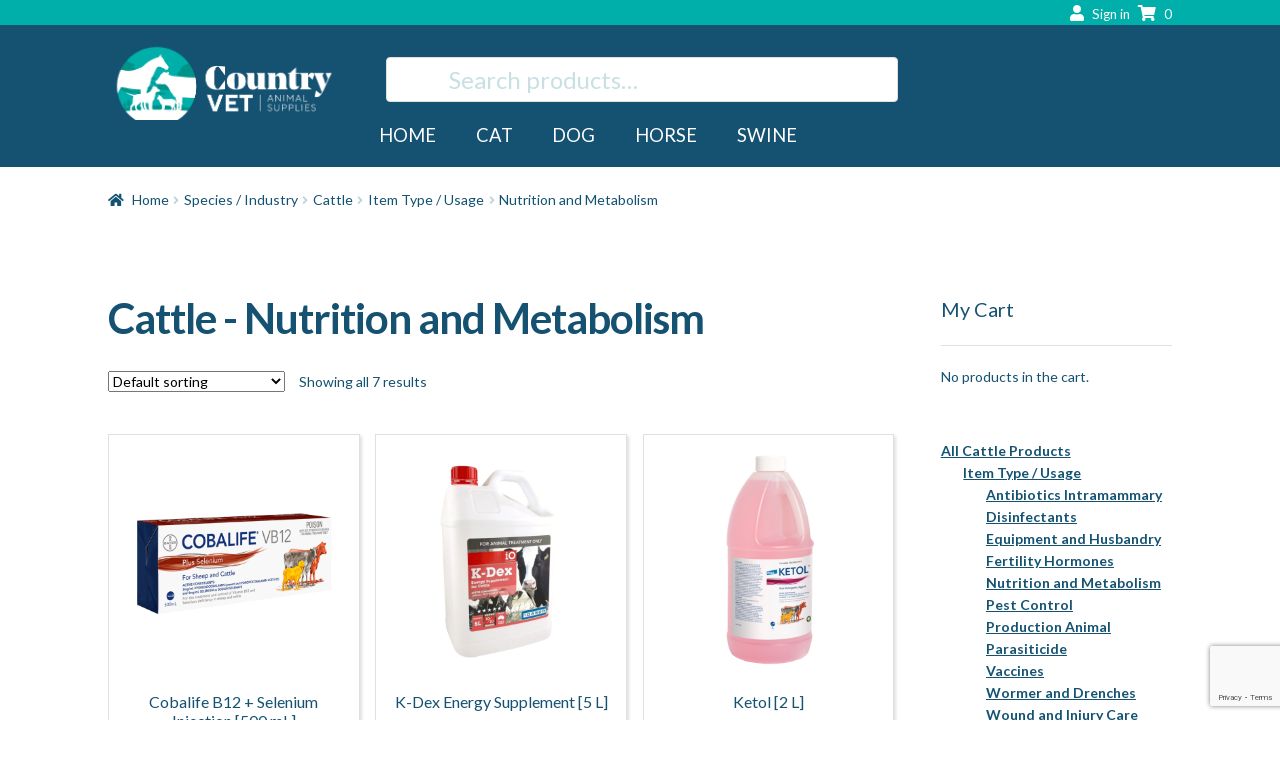

--- FILE ---
content_type: text/html; charset=UTF-8
request_url: https://countryvet.com.au/product-category/species-industry/cattle/item-type-usage/nutrition-and-metabolism/
body_size: 15662
content:
<!doctype html>
<html lang="en-US">
<head>
<meta charset="UTF-8">
<meta name="viewport" content="width=device-width, initial-scale=1, maximum-scale=2.0">
<link rel="profile" href="http://gmpg.org/xfn/11">
<link rel="pingback" href="https://countryvet.com.au/xmlrpc.php">

    <style>
        .urgent-notification { background-color: #ff0000; color: #ffffff; font-size: 85%; text-align: center; padding: 3px; }

        @media ( max-width: 767px ) {
            .urgent-notification { font-size: 75%; }
            .urgent-notification i { display: none; }
        }
    </style>

<meta name='robots' content='index, follow, max-image-preview:large, max-snippet:-1, max-video-preview:-1' />

	<!-- This site is optimized with the Yoast SEO plugin v26.7 - https://yoast.com/wordpress/plugins/seo/ -->
	<title>Nutrition and Metabolism Archives - Country Vet</title>
	<link rel="canonical" href="https://countryvet.com.au/product-category/root/item-type-usage/nutrition-and-metabolism/" />
	<meta property="og:locale" content="en_US" />
	<meta property="og:type" content="article" />
	<meta property="og:title" content="Nutrition and Metabolism Archives - Country Vet" />
	<meta property="og:url" content="https://countryvet.com.au/product-category/root/item-type-usage/nutrition-and-metabolism/" />
	<meta property="og:site_name" content="Country Vet" />
	<meta name="twitter:card" content="summary_large_image" />
	<script type="application/ld+json" class="yoast-schema-graph">{"@context":"https://schema.org","@graph":[{"@type":"CollectionPage","@id":"https://countryvet.com.au/product-category/root/item-type-usage/nutrition-and-metabolism/","url":"https://countryvet.com.au/product-category/root/item-type-usage/nutrition-and-metabolism/","name":"Nutrition and Metabolism Archives - Country Vet","isPartOf":{"@id":"https://countryvet.com.au/#website"},"primaryImageOfPage":{"@id":"https://countryvet.com.au/product-category/root/item-type-usage/nutrition-and-metabolism/#primaryimage"},"image":{"@id":"https://countryvet.com.au/product-category/root/item-type-usage/nutrition-and-metabolism/#primaryimage"},"thumbnailUrl":"https://countryvet.com.au/wp-content/uploads/2025/12/image-662.png","breadcrumb":{"@id":"https://countryvet.com.au/product-category/root/item-type-usage/nutrition-and-metabolism/#breadcrumb"},"inLanguage":"en-US"},{"@type":"ImageObject","inLanguage":"en-US","@id":"https://countryvet.com.au/product-category/root/item-type-usage/nutrition-and-metabolism/#primaryimage","url":"https://countryvet.com.au/wp-content/uploads/2025/12/image-662.png","contentUrl":"https://countryvet.com.au/wp-content/uploads/2025/12/image-662.png","width":800,"height":800},{"@type":"BreadcrumbList","@id":"https://countryvet.com.au/product-category/root/item-type-usage/nutrition-and-metabolism/#breadcrumb","itemListElement":[{"@type":"ListItem","position":1,"name":"Home","item":"https://countryvet.com.au/"},{"@type":"ListItem","position":2,"name":"Root","item":"https://countryvet.com.au/product-category/root/"},{"@type":"ListItem","position":3,"name":"Item Type / Usage","item":"https://countryvet.com.au/product-category/root/item-type-usage/"},{"@type":"ListItem","position":4,"name":"Nutrition and Metabolism"}]},{"@type":"WebSite","@id":"https://countryvet.com.au/#website","url":"https://countryvet.com.au/","name":"Country Vet","description":"Buy Pet &amp; Animal Supplies Online | Quick Delivery | CHEAP - Country Vet Animal Supplies","publisher":{"@id":"https://countryvet.com.au/#organization"},"potentialAction":[{"@type":"SearchAction","target":{"@type":"EntryPoint","urlTemplate":"https://countryvet.com.au/?s={search_term_string}"},"query-input":{"@type":"PropertyValueSpecification","valueRequired":true,"valueName":"search_term_string"}}],"inLanguage":"en-US"},{"@type":"Organization","@id":"https://countryvet.com.au/#organization","name":"Country Vet","url":"https://countryvet.com.au/","logo":{"@type":"ImageObject","inLanguage":"en-US","@id":"https://countryvet.com.au/#/schema/logo/image/","url":"https://countryvet.com.au/wp-content/uploads/2020/04/AP0579-Country-Vet-Logo-White-Text-Landscape.png","contentUrl":"https://countryvet.com.au/wp-content/uploads/2020/04/AP0579-Country-Vet-Logo-White-Text-Landscape.png","width":950,"height":328,"caption":"Country Vet"},"image":{"@id":"https://countryvet.com.au/#/schema/logo/image/"}}]}</script>
	<!-- / Yoast SEO plugin. -->


<link rel='dns-prefetch' href='//www.googletagmanager.com' />
<link rel='dns-prefetch' href='//fonts.googleapis.com' />
<link rel="alternate" type="application/rss+xml" title="Country Vet &raquo; Feed" href="https://countryvet.com.au/feed/" />
<link rel="alternate" type="application/rss+xml" title="Country Vet &raquo; Comments Feed" href="https://countryvet.com.au/comments/feed/" />
<link rel="alternate" type="application/rss+xml" title="Country Vet &raquo; Nutrition and Metabolism Category Feed" href="https://countryvet.com.au/product-category/species-industry/cattle/item-type-usage/nutrition-and-metabolism/feed/" />
<style id='wp-img-auto-sizes-contain-inline-css' type='text/css'>
img:is([sizes=auto i],[sizes^="auto," i]){contain-intrinsic-size:3000px 1500px}
/*# sourceURL=wp-img-auto-sizes-contain-inline-css */
</style>
<style id='wp-emoji-styles-inline-css' type='text/css'>

	img.wp-smiley, img.emoji {
		display: inline !important;
		border: none !important;
		box-shadow: none !important;
		height: 1em !important;
		width: 1em !important;
		margin: 0 0.07em !important;
		vertical-align: -0.1em !important;
		background: none !important;
		padding: 0 !important;
	}
/*# sourceURL=wp-emoji-styles-inline-css */
</style>
<style id='wp-block-library-inline-css' type='text/css'>
:root{--wp-block-synced-color:#7a00df;--wp-block-synced-color--rgb:122,0,223;--wp-bound-block-color:var(--wp-block-synced-color);--wp-editor-canvas-background:#ddd;--wp-admin-theme-color:#007cba;--wp-admin-theme-color--rgb:0,124,186;--wp-admin-theme-color-darker-10:#006ba1;--wp-admin-theme-color-darker-10--rgb:0,107,160.5;--wp-admin-theme-color-darker-20:#005a87;--wp-admin-theme-color-darker-20--rgb:0,90,135;--wp-admin-border-width-focus:2px}@media (min-resolution:192dpi){:root{--wp-admin-border-width-focus:1.5px}}.wp-element-button{cursor:pointer}:root .has-very-light-gray-background-color{background-color:#eee}:root .has-very-dark-gray-background-color{background-color:#313131}:root .has-very-light-gray-color{color:#eee}:root .has-very-dark-gray-color{color:#313131}:root .has-vivid-green-cyan-to-vivid-cyan-blue-gradient-background{background:linear-gradient(135deg,#00d084,#0693e3)}:root .has-purple-crush-gradient-background{background:linear-gradient(135deg,#34e2e4,#4721fb 50%,#ab1dfe)}:root .has-hazy-dawn-gradient-background{background:linear-gradient(135deg,#faaca8,#dad0ec)}:root .has-subdued-olive-gradient-background{background:linear-gradient(135deg,#fafae1,#67a671)}:root .has-atomic-cream-gradient-background{background:linear-gradient(135deg,#fdd79a,#004a59)}:root .has-nightshade-gradient-background{background:linear-gradient(135deg,#330968,#31cdcf)}:root .has-midnight-gradient-background{background:linear-gradient(135deg,#020381,#2874fc)}:root{--wp--preset--font-size--normal:16px;--wp--preset--font-size--huge:42px}.has-regular-font-size{font-size:1em}.has-larger-font-size{font-size:2.625em}.has-normal-font-size{font-size:var(--wp--preset--font-size--normal)}.has-huge-font-size{font-size:var(--wp--preset--font-size--huge)}.has-text-align-center{text-align:center}.has-text-align-left{text-align:left}.has-text-align-right{text-align:right}.has-fit-text{white-space:nowrap!important}#end-resizable-editor-section{display:none}.aligncenter{clear:both}.items-justified-left{justify-content:flex-start}.items-justified-center{justify-content:center}.items-justified-right{justify-content:flex-end}.items-justified-space-between{justify-content:space-between}.screen-reader-text{border:0;clip-path:inset(50%);height:1px;margin:-1px;overflow:hidden;padding:0;position:absolute;width:1px;word-wrap:normal!important}.screen-reader-text:focus{background-color:#ddd;clip-path:none;color:#444;display:block;font-size:1em;height:auto;left:5px;line-height:normal;padding:15px 23px 14px;text-decoration:none;top:5px;width:auto;z-index:100000}html :where(.has-border-color){border-style:solid}html :where([style*=border-top-color]){border-top-style:solid}html :where([style*=border-right-color]){border-right-style:solid}html :where([style*=border-bottom-color]){border-bottom-style:solid}html :where([style*=border-left-color]){border-left-style:solid}html :where([style*=border-width]){border-style:solid}html :where([style*=border-top-width]){border-top-style:solid}html :where([style*=border-right-width]){border-right-style:solid}html :where([style*=border-bottom-width]){border-bottom-style:solid}html :where([style*=border-left-width]){border-left-style:solid}html :where(img[class*=wp-image-]){height:auto;max-width:100%}:where(figure){margin:0 0 1em}html :where(.is-position-sticky){--wp-admin--admin-bar--position-offset:var(--wp-admin--admin-bar--height,0px)}@media screen and (max-width:600px){html :where(.is-position-sticky){--wp-admin--admin-bar--position-offset:0px}}

/*# sourceURL=wp-block-library-inline-css */
</style><link rel='stylesheet' id='wc-blocks-style-css' href='https://countryvet.com.au/wp-content/plugins/woocommerce/assets/client/blocks/wc-blocks.css?ver=wc-10.4.3' type='text/css' media='all' />
<style id='global-styles-inline-css' type='text/css'>
:root{--wp--preset--aspect-ratio--square: 1;--wp--preset--aspect-ratio--4-3: 4/3;--wp--preset--aspect-ratio--3-4: 3/4;--wp--preset--aspect-ratio--3-2: 3/2;--wp--preset--aspect-ratio--2-3: 2/3;--wp--preset--aspect-ratio--16-9: 16/9;--wp--preset--aspect-ratio--9-16: 9/16;--wp--preset--color--black: #000000;--wp--preset--color--cyan-bluish-gray: #abb8c3;--wp--preset--color--white: #ffffff;--wp--preset--color--pale-pink: #f78da7;--wp--preset--color--vivid-red: #cf2e2e;--wp--preset--color--luminous-vivid-orange: #ff6900;--wp--preset--color--luminous-vivid-amber: #fcb900;--wp--preset--color--light-green-cyan: #7bdcb5;--wp--preset--color--vivid-green-cyan: #00d084;--wp--preset--color--pale-cyan-blue: #8ed1fc;--wp--preset--color--vivid-cyan-blue: #0693e3;--wp--preset--color--vivid-purple: #9b51e0;--wp--preset--gradient--vivid-cyan-blue-to-vivid-purple: linear-gradient(135deg,rgb(6,147,227) 0%,rgb(155,81,224) 100%);--wp--preset--gradient--light-green-cyan-to-vivid-green-cyan: linear-gradient(135deg,rgb(122,220,180) 0%,rgb(0,208,130) 100%);--wp--preset--gradient--luminous-vivid-amber-to-luminous-vivid-orange: linear-gradient(135deg,rgb(252,185,0) 0%,rgb(255,105,0) 100%);--wp--preset--gradient--luminous-vivid-orange-to-vivid-red: linear-gradient(135deg,rgb(255,105,0) 0%,rgb(207,46,46) 100%);--wp--preset--gradient--very-light-gray-to-cyan-bluish-gray: linear-gradient(135deg,rgb(238,238,238) 0%,rgb(169,184,195) 100%);--wp--preset--gradient--cool-to-warm-spectrum: linear-gradient(135deg,rgb(74,234,220) 0%,rgb(151,120,209) 20%,rgb(207,42,186) 40%,rgb(238,44,130) 60%,rgb(251,105,98) 80%,rgb(254,248,76) 100%);--wp--preset--gradient--blush-light-purple: linear-gradient(135deg,rgb(255,206,236) 0%,rgb(152,150,240) 100%);--wp--preset--gradient--blush-bordeaux: linear-gradient(135deg,rgb(254,205,165) 0%,rgb(254,45,45) 50%,rgb(107,0,62) 100%);--wp--preset--gradient--luminous-dusk: linear-gradient(135deg,rgb(255,203,112) 0%,rgb(199,81,192) 50%,rgb(65,88,208) 100%);--wp--preset--gradient--pale-ocean: linear-gradient(135deg,rgb(255,245,203) 0%,rgb(182,227,212) 50%,rgb(51,167,181) 100%);--wp--preset--gradient--electric-grass: linear-gradient(135deg,rgb(202,248,128) 0%,rgb(113,206,126) 100%);--wp--preset--gradient--midnight: linear-gradient(135deg,rgb(2,3,129) 0%,rgb(40,116,252) 100%);--wp--preset--font-size--small: 14px;--wp--preset--font-size--medium: 23px;--wp--preset--font-size--large: 26px;--wp--preset--font-size--x-large: 42px;--wp--preset--font-size--normal: 16px;--wp--preset--font-size--huge: 37px;--wp--preset--spacing--20: 0.44rem;--wp--preset--spacing--30: 0.67rem;--wp--preset--spacing--40: 1rem;--wp--preset--spacing--50: 1.5rem;--wp--preset--spacing--60: 2.25rem;--wp--preset--spacing--70: 3.38rem;--wp--preset--spacing--80: 5.06rem;--wp--preset--shadow--natural: 6px 6px 9px rgba(0, 0, 0, 0.2);--wp--preset--shadow--deep: 12px 12px 50px rgba(0, 0, 0, 0.4);--wp--preset--shadow--sharp: 6px 6px 0px rgba(0, 0, 0, 0.2);--wp--preset--shadow--outlined: 6px 6px 0px -3px rgb(255, 255, 255), 6px 6px rgb(0, 0, 0);--wp--preset--shadow--crisp: 6px 6px 0px rgb(0, 0, 0);}:where(.is-layout-flex){gap: 0.5em;}:where(.is-layout-grid){gap: 0.5em;}body .is-layout-flex{display: flex;}.is-layout-flex{flex-wrap: wrap;align-items: center;}.is-layout-flex > :is(*, div){margin: 0;}body .is-layout-grid{display: grid;}.is-layout-grid > :is(*, div){margin: 0;}:where(.wp-block-columns.is-layout-flex){gap: 2em;}:where(.wp-block-columns.is-layout-grid){gap: 2em;}:where(.wp-block-post-template.is-layout-flex){gap: 1.25em;}:where(.wp-block-post-template.is-layout-grid){gap: 1.25em;}.has-black-color{color: var(--wp--preset--color--black) !important;}.has-cyan-bluish-gray-color{color: var(--wp--preset--color--cyan-bluish-gray) !important;}.has-white-color{color: var(--wp--preset--color--white) !important;}.has-pale-pink-color{color: var(--wp--preset--color--pale-pink) !important;}.has-vivid-red-color{color: var(--wp--preset--color--vivid-red) !important;}.has-luminous-vivid-orange-color{color: var(--wp--preset--color--luminous-vivid-orange) !important;}.has-luminous-vivid-amber-color{color: var(--wp--preset--color--luminous-vivid-amber) !important;}.has-light-green-cyan-color{color: var(--wp--preset--color--light-green-cyan) !important;}.has-vivid-green-cyan-color{color: var(--wp--preset--color--vivid-green-cyan) !important;}.has-pale-cyan-blue-color{color: var(--wp--preset--color--pale-cyan-blue) !important;}.has-vivid-cyan-blue-color{color: var(--wp--preset--color--vivid-cyan-blue) !important;}.has-vivid-purple-color{color: var(--wp--preset--color--vivid-purple) !important;}.has-black-background-color{background-color: var(--wp--preset--color--black) !important;}.has-cyan-bluish-gray-background-color{background-color: var(--wp--preset--color--cyan-bluish-gray) !important;}.has-white-background-color{background-color: var(--wp--preset--color--white) !important;}.has-pale-pink-background-color{background-color: var(--wp--preset--color--pale-pink) !important;}.has-vivid-red-background-color{background-color: var(--wp--preset--color--vivid-red) !important;}.has-luminous-vivid-orange-background-color{background-color: var(--wp--preset--color--luminous-vivid-orange) !important;}.has-luminous-vivid-amber-background-color{background-color: var(--wp--preset--color--luminous-vivid-amber) !important;}.has-light-green-cyan-background-color{background-color: var(--wp--preset--color--light-green-cyan) !important;}.has-vivid-green-cyan-background-color{background-color: var(--wp--preset--color--vivid-green-cyan) !important;}.has-pale-cyan-blue-background-color{background-color: var(--wp--preset--color--pale-cyan-blue) !important;}.has-vivid-cyan-blue-background-color{background-color: var(--wp--preset--color--vivid-cyan-blue) !important;}.has-vivid-purple-background-color{background-color: var(--wp--preset--color--vivid-purple) !important;}.has-black-border-color{border-color: var(--wp--preset--color--black) !important;}.has-cyan-bluish-gray-border-color{border-color: var(--wp--preset--color--cyan-bluish-gray) !important;}.has-white-border-color{border-color: var(--wp--preset--color--white) !important;}.has-pale-pink-border-color{border-color: var(--wp--preset--color--pale-pink) !important;}.has-vivid-red-border-color{border-color: var(--wp--preset--color--vivid-red) !important;}.has-luminous-vivid-orange-border-color{border-color: var(--wp--preset--color--luminous-vivid-orange) !important;}.has-luminous-vivid-amber-border-color{border-color: var(--wp--preset--color--luminous-vivid-amber) !important;}.has-light-green-cyan-border-color{border-color: var(--wp--preset--color--light-green-cyan) !important;}.has-vivid-green-cyan-border-color{border-color: var(--wp--preset--color--vivid-green-cyan) !important;}.has-pale-cyan-blue-border-color{border-color: var(--wp--preset--color--pale-cyan-blue) !important;}.has-vivid-cyan-blue-border-color{border-color: var(--wp--preset--color--vivid-cyan-blue) !important;}.has-vivid-purple-border-color{border-color: var(--wp--preset--color--vivid-purple) !important;}.has-vivid-cyan-blue-to-vivid-purple-gradient-background{background: var(--wp--preset--gradient--vivid-cyan-blue-to-vivid-purple) !important;}.has-light-green-cyan-to-vivid-green-cyan-gradient-background{background: var(--wp--preset--gradient--light-green-cyan-to-vivid-green-cyan) !important;}.has-luminous-vivid-amber-to-luminous-vivid-orange-gradient-background{background: var(--wp--preset--gradient--luminous-vivid-amber-to-luminous-vivid-orange) !important;}.has-luminous-vivid-orange-to-vivid-red-gradient-background{background: var(--wp--preset--gradient--luminous-vivid-orange-to-vivid-red) !important;}.has-very-light-gray-to-cyan-bluish-gray-gradient-background{background: var(--wp--preset--gradient--very-light-gray-to-cyan-bluish-gray) !important;}.has-cool-to-warm-spectrum-gradient-background{background: var(--wp--preset--gradient--cool-to-warm-spectrum) !important;}.has-blush-light-purple-gradient-background{background: var(--wp--preset--gradient--blush-light-purple) !important;}.has-blush-bordeaux-gradient-background{background: var(--wp--preset--gradient--blush-bordeaux) !important;}.has-luminous-dusk-gradient-background{background: var(--wp--preset--gradient--luminous-dusk) !important;}.has-pale-ocean-gradient-background{background: var(--wp--preset--gradient--pale-ocean) !important;}.has-electric-grass-gradient-background{background: var(--wp--preset--gradient--electric-grass) !important;}.has-midnight-gradient-background{background: var(--wp--preset--gradient--midnight) !important;}.has-small-font-size{font-size: var(--wp--preset--font-size--small) !important;}.has-medium-font-size{font-size: var(--wp--preset--font-size--medium) !important;}.has-large-font-size{font-size: var(--wp--preset--font-size--large) !important;}.has-x-large-font-size{font-size: var(--wp--preset--font-size--x-large) !important;}
/*# sourceURL=global-styles-inline-css */
</style>

<style id='classic-theme-styles-inline-css' type='text/css'>
/*! This file is auto-generated */
.wp-block-button__link{color:#fff;background-color:#32373c;border-radius:9999px;box-shadow:none;text-decoration:none;padding:calc(.667em + 2px) calc(1.333em + 2px);font-size:1.125em}.wp-block-file__button{background:#32373c;color:#fff;text-decoration:none}
/*# sourceURL=/wp-includes/css/classic-themes.min.css */
</style>
<link rel='stylesheet' id='storefront-gutenberg-blocks-css' href='https://countryvet.com.au/wp-content/themes/storefront/assets/css/base/gutenberg-blocks.css?ver=2.5.5' type='text/css' media='all' />
<style id='storefront-gutenberg-blocks-inline-css' type='text/css'>

				.wp-block-button__link:not(.has-text-color) {
					color: #333333;
				}

				.wp-block-button__link:not(.has-text-color):hover,
				.wp-block-button__link:not(.has-text-color):focus,
				.wp-block-button__link:not(.has-text-color):active {
					color: #333333;
				}

				.wp-block-button__link:not(.has-background) {
					background-color: #eeeeee;
				}

				.wp-block-button__link:not(.has-background):hover,
				.wp-block-button__link:not(.has-background):focus,
				.wp-block-button__link:not(.has-background):active {
					border-color: #d5d5d5;
					background-color: #d5d5d5;
				}

				.wp-block-quote footer,
				.wp-block-quote cite,
				.wp-block-quote__citation {
					color: #6d6d6d;
				}

				.wp-block-pullquote cite,
				.wp-block-pullquote footer,
				.wp-block-pullquote__citation {
					color: #6d6d6d;
				}

				.wp-block-image figcaption {
					color: #6d6d6d;
				}

				.wp-block-separator.is-style-dots::before {
					color: #333333;
				}

				.wp-block-file a.wp-block-file__button {
					color: #333333;
					background-color: #eeeeee;
					border-color: #eeeeee;
				}

				.wp-block-file a.wp-block-file__button:hover,
				.wp-block-file a.wp-block-file__button:focus,
				.wp-block-file a.wp-block-file__button:active {
					color: #333333;
					background-color: #d5d5d5;
				}

				.wp-block-code,
				.wp-block-preformatted pre {
					color: #6d6d6d;
				}

				.wp-block-table:not( .has-background ):not( .is-style-stripes ) tbody tr:nth-child(2n) td {
					background-color: #fdfdfd;
				}

				.wp-block-cover .wp-block-cover__inner-container h1,
				.wp-block-cover .wp-block-cover__inner-container h2,
				.wp-block-cover .wp-block-cover__inner-container h3,
				.wp-block-cover .wp-block-cover__inner-container h4,
				.wp-block-cover .wp-block-cover__inner-container h5,
				.wp-block-cover .wp-block-cover__inner-container h6 {
					color: #000000;
				}
			
/*# sourceURL=storefront-gutenberg-blocks-inline-css */
</style>
<link rel='stylesheet' id='contact-form-7-css' href='https://countryvet.com.au/wp-content/plugins/contact-form-7/includes/css/styles.css?ver=6.1.4' type='text/css' media='all' />
<link rel='stylesheet' id='in8sync-customization-css-css' href='https://countryvet.com.au/wp-content/plugins/in8sync-customization//css/styles.css?ver=6.9' type='text/css' media='all' />
<link rel='stylesheet' id='woocommerce-wishlists-css' href='https://countryvet.com.au/wp-content/plugins/woocommerce-wishlists/assets/css/woocommerce-wishlists.min.css?ver=2.2.4' type='text/css' media='all' />
<style id='woocommerce-inline-inline-css' type='text/css'>
.woocommerce form .form-row .required { visibility: visible; }
/*# sourceURL=woocommerce-inline-inline-css */
</style>
<link rel='stylesheet' id='fontawesome-brands-css' href='https://countryvet.com.au/wp-content/themes/cvw-storefront-child/assets/css/fontawesome.brands.min.css?ver=6.9' type='text/css' media='all' />
<link rel='stylesheet' id='storefront-icons-css' href='https://countryvet.com.au/wp-content/themes/storefront/assets/css/base/icons.css?ver=2.5.5' type='text/css' media='all' />
<link rel='stylesheet' id='storefront-fonts-css' href='https://fonts.googleapis.com/css?family=Source+Sans+Pro:400,300,300italic,400italic,600,700,900&#038;subset=latin%2Clatin-ext' type='text/css' media='all' />
<link rel='stylesheet' id='storefront-child-style-css' href='https://countryvet.com.au/wp-content/themes/cvw-storefront-child/style.css?ver=1.0.1' type='text/css' media='all' />
<link rel='stylesheet' id='storefront-woocommerce-brands-style-css' href='https://countryvet.com.au/wp-content/themes/storefront/assets/css/woocommerce/extensions/brands.css?ver=2.5.5' type='text/css' media='all' />
<link rel='stylesheet' id='storefront-woocommerce-wishlists-style-css' href='https://countryvet.com.au/wp-content/themes/storefront/assets/css/woocommerce/extensions/wishlists.css?ver=2.5.5' type='text/css' media='all' />
<script type="text/javascript" id="woocommerce-google-analytics-integration-gtag-js-after">
/* <![CDATA[ */
/* Google Analytics for WooCommerce (gtag.js) */
					window.dataLayer = window.dataLayer || [];
					function gtag(){dataLayer.push(arguments);}
					// Set up default consent state.
					for ( const mode of [{"analytics_storage":"denied","ad_storage":"denied","ad_user_data":"denied","ad_personalization":"denied","region":["AT","BE","BG","HR","CY","CZ","DK","EE","FI","FR","DE","GR","HU","IS","IE","IT","LV","LI","LT","LU","MT","NL","NO","PL","PT","RO","SK","SI","ES","SE","GB","CH"]}] || [] ) {
						gtag( "consent", "default", { "wait_for_update": 500, ...mode } );
					}
					gtag("js", new Date());
					gtag("set", "developer_id.dOGY3NW", true);
					gtag("config", "UA-164330856-1", {"track_404":true,"allow_google_signals":false,"logged_in":false,"linker":{"domains":[],"allow_incoming":false},"custom_map":{"dimension1":"logged_in"}});
//# sourceURL=woocommerce-google-analytics-integration-gtag-js-after
/* ]]> */
</script>
<script type="text/javascript" src="https://countryvet.com.au/wp-includes/js/jquery/jquery.min.js?ver=3.7.1" id="jquery-core-js"></script>
<script type="text/javascript" src="https://countryvet.com.au/wp-includes/js/jquery/jquery-migrate.min.js?ver=3.4.1" id="jquery-migrate-js"></script>
<script type="text/javascript" src="https://countryvet.com.au/wp-content/plugins/in8sync-customization//js/scripts.js?ver=6.9" id="in8sync-customization-js-js"></script>
<script type="text/javascript" src="https://countryvet.com.au/wp-content/plugins/woocommerce/assets/js/jquery-blockui/jquery.blockUI.min.js?ver=2.7.0-wc.10.4.3" id="wc-jquery-blockui-js" defer="defer" data-wp-strategy="defer"></script>
<script type="text/javascript" id="wc-add-to-cart-js-extra">
/* <![CDATA[ */
var wc_add_to_cart_params = {"ajax_url":"/wp-admin/admin-ajax.php","wc_ajax_url":"/?wc-ajax=%%endpoint%%","i18n_view_cart":"View cart","cart_url":"https://countryvet.com.au/cart/","is_cart":"","cart_redirect_after_add":"no"};
//# sourceURL=wc-add-to-cart-js-extra
/* ]]> */
</script>
<script type="text/javascript" src="https://countryvet.com.au/wp-content/plugins/woocommerce/assets/js/frontend/add-to-cart.min.js?ver=10.4.3" id="wc-add-to-cart-js" defer="defer" data-wp-strategy="defer"></script>
<script type="text/javascript" src="https://countryvet.com.au/wp-content/plugins/woocommerce/assets/js/js-cookie/js.cookie.min.js?ver=2.1.4-wc.10.4.3" id="wc-js-cookie-js" defer="defer" data-wp-strategy="defer"></script>
<script type="text/javascript" id="woocommerce-js-extra">
/* <![CDATA[ */
var woocommerce_params = {"ajax_url":"/wp-admin/admin-ajax.php","wc_ajax_url":"/?wc-ajax=%%endpoint%%","i18n_password_show":"Show password","i18n_password_hide":"Hide password"};
//# sourceURL=woocommerce-js-extra
/* ]]> */
</script>
<script type="text/javascript" src="https://countryvet.com.au/wp-content/plugins/woocommerce/assets/js/frontend/woocommerce.min.js?ver=10.4.3" id="woocommerce-js" defer="defer" data-wp-strategy="defer"></script>
<script type="text/javascript" src="https://countryvet.com.au/wp-content/themes/cvw-storefront-child/assets/js/libs/jquery.cycle2.min.js?ver=6.9" id="cycle2-js"></script>
<script type="text/javascript" src="https://countryvet.com.au/wp-content/themes/cvw-storefront-child/assets/js/aah-background-rotate.js?ver=6.9" id="bgrotator-js"></script>
<script type="text/javascript" src="https://countryvet.com.au/wp-content/themes/cvw-storefront-child/assets/js/scripts.js?ver=6.9" id="cvw-main-js"></script>
<script type="text/javascript" src="https://countryvet.com.au/wp-content/plugins/aah-ecommerce/public/js/aah-ecommerce-public.js?ver=1.0.0" id="aah-ecommerce-js"></script>
<link rel="https://api.w.org/" href="https://countryvet.com.au/wp-json/" /><link rel="alternate" title="JSON" type="application/json" href="https://countryvet.com.au/wp-json/wp/v2/product_cat/437" /><link rel="EditURI" type="application/rsd+xml" title="RSD" href="https://countryvet.com.au/xmlrpc.php?rsd" />
<meta name="generator" content="WordPress 6.9" />
<meta name="generator" content="WooCommerce 10.4.3" />
		<style>
			.in8-qty-pricing td { padding: 4px; }
		</style>
			<noscript><style>.woocommerce-product-gallery{ opacity: 1 !important; }</style></noscript>
	<link rel="icon" href="https://countryvet.com.au/wp-content/uploads/2018/05/cropped-cropped-site-icon-32x32.png" sizes="32x32" />
<link rel="icon" href="https://countryvet.com.au/wp-content/uploads/2018/05/cropped-cropped-site-icon-192x192.png" sizes="192x192" />
<link rel="apple-touch-icon" href="https://countryvet.com.au/wp-content/uploads/2018/05/cropped-cropped-site-icon-180x180.png" />
<meta name="msapplication-TileImage" content="https://countryvet.com.au/wp-content/uploads/2018/05/cropped-cropped-site-icon-270x270.png" />
    <!-- Facebook Pixel Code -->
    <script>
        !function(f,b,e,v,n,t,s)
        {if(f.fbq)return;n=f.fbq=function(){n.callMethod?
            n.callMethod.apply(n,arguments):n.queue.push(arguments)};
            if(!f._fbq)f._fbq=n;n.push=n;n.loaded=!0;n.version='2.0';
            n.queue=[];t=b.createElement(e);t.async=!0;
            t.src=v;s=b.getElementsByTagName(e)[0];
            s.parentNode.insertBefore(t,s)}(window, document,'script',
            'https://connect.facebook.net/en_US/fbevents.js');
        fbq('init', '546973012642118');
        fbq('track', 'PageView');
    </script>
    <noscript><img height="1" width="1" style="display:none"
                   src="https://www.facebook.com/tr?id=546973012642118&ev=PageView&noscript=1"
        /></noscript>
    <!-- End Facebook Pixel Code -->

<!-- Google tag (gtag.js) -->
<script async src="https://www.googletagmanager.com/gtag/js?id=G-5E02X3NGSJ"></script>
<script>
  window.dataLayer = window.dataLayer || [];
  function gtag(){dataLayer.push(arguments);}
  gtag('js', new Date());

  gtag('config', 'G-5E02X3NGSJ');
</script>


</head>

<body class="archive tax-product_cat term-nutrition-and-metabolism term-437 wp-custom-logo wp-embed-responsive wp-theme-storefront wp-child-theme-cvw-storefront-child theme-storefront woocommerce woocommerce-page woocommerce-no-js storefront-secondary-navigation storefront-align-wide right-sidebar woocommerce-active">


<div id="page" class="hfeed site">
    <!-- <div class="urgent-notification">
        <i class="fas fa-truck" style="padding-right: 4px;"></i>
        Changes in demand for delivery due to the coronavirus COVID-19 mean that our deliveries from Australia Post may be delayed.
    </div> -->
	

	<header id="masthead" class="site-header" role="banner" style="">

				<a class="skip-link screen-reader-text" href="#site-navigation">Skip to navigation</a>
		<a class="skip-link screen-reader-text" href="#content">Skip to content</a>
		    <div class="secondary-navigation-holder">
        <div class="col-full">
            <div class="secondary-navigation-inner">
                
        <div class="mini-login">
            <a href="https://countryvet.com.au/my-account/" class="dropdown-trigger" data-toggle="dropdown">
                <i class="fa fa-user" aria-hidden="true"></i>
                <div class="user-text" style="display: inline;">
                Sign in
                </div>
            </a>
            
            <ul class="dropdown-menu">
                <li>
                    <div class="login_form_content">
                        <div class="woocommerce-notices-wrapper"></div>    <h3>Our site has upgraded to a new platform and your previous account details may no longer be valid.</h3>
    <p>If you are unable to login, please user the form below to register for a new account.</p>
    

		<h2>Login</h2>

		<form class="woocommerce-form woocommerce-form-login login" method="post" novalidate>

			
			<p class="woocommerce-form-row woocommerce-form-row--wide form-row form-row-wide">
				<label for="username">Username or email address&nbsp;<span class="required" aria-hidden="true">*</span><span class="screen-reader-text">Required</span></label>
				<input type="text" class="woocommerce-Input woocommerce-Input--text input-text" name="username" id="username" autocomplete="username" value="" required aria-required="true" />			</p>
			<p class="woocommerce-form-row woocommerce-form-row--wide form-row form-row-wide">
				<label for="password">Password&nbsp;<span class="required" aria-hidden="true">*</span><span class="screen-reader-text">Required</span></label>
				<input class="woocommerce-Input woocommerce-Input--text input-text" type="password" name="password" id="password" autocomplete="current-password" required aria-required="true" />
			</p>

			
			<p class="form-row">
				<label class="woocommerce-form__label woocommerce-form__label-for-checkbox woocommerce-form-login__rememberme">
					<input class="woocommerce-form__input woocommerce-form__input-checkbox" name="rememberme" type="checkbox" id="rememberme" value="forever" /> <span>Remember me</span>
				</label>
				<input type="hidden" id="woocommerce-login-nonce" name="woocommerce-login-nonce" value="7ecdf7388b" /><input type="hidden" name="_wp_http_referer" value="/product-category/species-industry/cattle/item-type-usage/nutrition-and-metabolism/" />				<button type="submit" class="woocommerce-button button woocommerce-form-login__submit" name="login" value="Log in">Log in</button>
			</p>
			<p class="woocommerce-LostPassword lost_password">
				<a href="https://countryvet.com.au/my-account/lost-password/">Lost your password?</a>
			</p>

			
		</form>



                    </div>
                </li>
            </ul>   
             
        </div>
    
        <div class="mini-cart">
            <a href="https://countryvet.com.au/cart/" class="dropdown-trigger" data-toggle="dropdown">
                <i class="fa fa-shopping-cart" aria-hidden="true"></i>
                <div class="basket-item-count" style="display: inline;">
                    <span class="cart-items-count count">
                        0
                    </span>
                </div>
            </a>
            <ul class="dropdown-menu dropdown-menu-mini-cart">
                <li>
                    <div class="widget_shopping_cart_content">
                        

	<p class="woocommerce-mini-cart__empty-message">No products in the cart.</p>



                    </div>
                </li>
            </ul>        
        </div>
                </div>
        </div>
    </div><!-- #secondary-navigation -->
    <div class="col-full">		<div class="site-branding">
			<a href="https://countryvet.com.au/" class="custom-logo-link" rel="home"><img width="950" height="328" src="https://countryvet.com.au/wp-content/uploads/2020/04/AP0579-Country-Vet-Logo-White-Text-Landscape.png" class="custom-logo" alt="Country Vet" decoding="async" fetchpriority="high" srcset="https://countryvet.com.au/wp-content/uploads/2020/04/AP0579-Country-Vet-Logo-White-Text-Landscape.png 950w, https://countryvet.com.au/wp-content/uploads/2020/04/AP0579-Country-Vet-Logo-White-Text-Landscape-300x104.png 300w, https://countryvet.com.au/wp-content/uploads/2020/04/AP0579-Country-Vet-Logo-White-Text-Landscape-768x265.png 768w, https://countryvet.com.au/wp-content/uploads/2020/04/AP0579-Country-Vet-Logo-White-Text-Landscape-416x144.png 416w" sizes="(max-width: 950px) 100vw, 950px" /></a>		</div>
		<div class="storefront-header-utilities">			<div class="site-search">
				<div class="widget woocommerce widget_product_search"><form role="search" method="get" class="woocommerce-product-search" action="https://countryvet.com.au/">
	<label class="screen-reader-text" for="woocommerce-product-search-field-0">Search for:</label>
	<input type="search" id="woocommerce-product-search-field-0" class="search-field" placeholder="Search products&hellip;" value="" name="s" />
	<button type="submit" value="Search">
        <i class="fas fa-search"></i>
        <span>Search</span>
    </button>
	<input type="hidden" name="post_type" value="product" />
</form>
</div>			</div>
					<nav id="site-navigation" class="main-navigation" role="navigation" aria-label="Primary Navigation">
		<button class="menu-toggle" aria-controls="site-navigation" aria-expanded="false"><span>Menu</span></button>
			<div class="primary-navigation"><ul id="menu-main-menu" class="menu"><li id="menu-item-4999" class="menu-item menu-item-type-post_type menu-item-object-page menu-item-home menu-item-4999"><a href="https://countryvet.com.au/">Home</a></li>
<li id="menu-item-4994" class="menu-item menu-item-type-taxonomy menu-item-object-product_cat menu-item-4994"><a href="https://countryvet.com.au/product-category/root/species-industry/cat/">Cat</a></li>
<li id="menu-item-4995" class="menu-item menu-item-type-taxonomy menu-item-object-product_cat menu-item-4995"><a href="https://countryvet.com.au/product-category/root/species-industry/dog/">Dog</a></li>
<li id="menu-item-4996" class="menu-item menu-item-type-taxonomy menu-item-object-product_cat menu-item-4996"><a href="https://countryvet.com.au/product-category/root/species-industry/equine/">Horse</a></li>
<li id="menu-item-4997" class="menu-item menu-item-type-taxonomy menu-item-object-product_cat menu-item-4997"><a href="https://countryvet.com.au/product-category/root/species-industry/swine/">Swine</a></li>
</ul></div><div class="handheld-navigation"><ul id="menu-main-menu-1" class="menu"><li class="menu-item menu-item-type-post_type menu-item-object-page menu-item-home menu-item-4999"><a href="https://countryvet.com.au/">Home</a></li>
<li class="menu-item menu-item-type-taxonomy menu-item-object-product_cat menu-item-4994"><a href="https://countryvet.com.au/product-category/root/species-industry/cat/">Cat</a></li>
<li class="menu-item menu-item-type-taxonomy menu-item-object-product_cat menu-item-4995"><a href="https://countryvet.com.au/product-category/root/species-industry/dog/">Dog</a></li>
<li class="menu-item menu-item-type-taxonomy menu-item-object-product_cat menu-item-4996"><a href="https://countryvet.com.au/product-category/root/species-industry/equine/">Horse</a></li>
<li class="menu-item menu-item-type-taxonomy menu-item-object-product_cat menu-item-4997"><a href="https://countryvet.com.au/product-category/root/species-industry/swine/">Swine</a></li>
</ul></div>		</nav><!-- #site-navigation -->
		</div></div>
	</header><!-- #masthead -->

	<div class="storefront-breadcrumb"><div class="col-full"><nav class="woocommerce-breadcrumb"><a href="https://countryvet.com.au">Home</a><span class="breadcrumb-separator"> / </span><a href="https://countryvet.com.au/product-category/root/species-industry/">Species / Industry</a><span class="breadcrumb-separator"> / </span><a href="https://countryvet.com.au/product-category/root/species-industry/cattle/">Cattle</a><span class="breadcrumb-separator"> / </span><a href="https://countryvet.com.au/product-category/species-industry/cattle/item-type-usage/">Item Type / Usage</a><span class="breadcrumb-separator"> / </span>Nutrition and Metabolism</nav></div></div>
	<div id="content" class="site-content" tabindex="-1">
		<div class="woocommerce"></div>    <div class="col-full">
      <div id="primary" class="content-area">
        <main id="main" class="site-main" role="main">

  <header class="woocommerce-products-header">
			<h1 class="woocommerce-products-header__title page-title">Cattle - Nutrition and Metabolism</h1>
	
	</header>
<div class="storefront-sorting"><div class="woocommerce-notices-wrapper"></div><form class="woocommerce-ordering" method="get">
		<select
		name="orderby"
		class="orderby"
					aria-label="Shop order"
			>
					<option value="menu_order"  selected='selected'>Default sorting</option>
					<option value="popularity" >Sort by popularity</option>
					<option value="date" >Sort by latest</option>
					<option value="price" >Sort by price: low to high</option>
					<option value="price-desc" >Sort by price: high to low</option>
			</select>
	<input type="hidden" name="paged" value="1" />
	</form>
<p class="woocommerce-result-count" role="alert" aria-relevant="all" >
	Showing all 7 results</p>
</div><ul class="products columns-3">
<li class="product type-product post-5193 status-publish first instock product_cat-cattle product_cat-dairy product_cat-nutrition-and-metabolism product_cat-schedule-6 product_cat-sheep has-post-thumbnail taxable shipping-taxable purchasable product-type-simple">
	<a href="https://countryvet.com.au/product/cobalife-b12-selenium-injection-500-ml/" class="woocommerce-LoopProduct-link woocommerce-loop-product__link"><img width="324" height="324" src="https://countryvet.com.au/wp-content/uploads/2025/12/image-662-324x324.png" class="attachment-woocommerce_thumbnail size-woocommerce_thumbnail" alt="Cobalife B12 + Selenium Injection [500 mL]" decoding="async" srcset="https://countryvet.com.au/wp-content/uploads/2025/12/image-662-324x324.png 324w, https://countryvet.com.au/wp-content/uploads/2025/12/image-662-300x300.png 300w, https://countryvet.com.au/wp-content/uploads/2025/12/image-662-150x150.png 150w, https://countryvet.com.au/wp-content/uploads/2025/12/image-662-768x768.png 768w, https://countryvet.com.au/wp-content/uploads/2025/12/image-662-416x416.png 416w, https://countryvet.com.au/wp-content/uploads/2025/12/image-662-100x100.png 100w, https://countryvet.com.au/wp-content/uploads/2025/12/image-662.png 800w" sizes="(max-width: 324px) 100vw, 324px" /><h2 class="woocommerce-loop-product__title">Cobalife B12 + Selenium Injection [500 mL]</h2>
	<span class="price"><span class="woocommerce-Price-amount amount"><bdi><span class="woocommerce-Price-currencySymbol">&#36;</span>86.39</bdi></span> <small class="woocommerce-price-suffix">(inc GST)</small></span>
</a><a href="/product-category/species-industry/cattle/item-type-usage/nutrition-and-metabolism/?add-to-cart=5193" aria-describedby="woocommerce_loop_add_to_cart_link_describedby_5193" data-quantity="1" class="button product_type_simple add_to_cart_button ajax_add_to_cart" data-product_id="5193" data-product_sku="COBA000SE00500OC" aria-label="Add to cart: &ldquo;Cobalife B12 + Selenium Injection [500 mL]&rdquo;" rel="nofollow" data-success_message="&ldquo;Cobalife B12 + Selenium Injection [500 mL]&rdquo; has been added to your cart" role="button">Add to cart</a>	<span id="woocommerce_loop_add_to_cart_link_describedby_5193" class="screen-reader-text">
			</span>
</li>
<li class="product type-product post-6265 status-publish instock product_cat-cattle product_cat-nutrition-and-metabolism product_cat-over-the-counter has-post-thumbnail taxable shipping-taxable purchasable product-type-simple">
	<a href="https://countryvet.com.au/product/k-dex-energy-supplement-5-l/" class="woocommerce-LoopProduct-link woocommerce-loop-product__link"><img width="324" height="324" src="https://countryvet.com.au/wp-content/uploads/2025/12/image-599-324x324.png" class="attachment-woocommerce_thumbnail size-woocommerce_thumbnail" alt="K-Dex Energy Supplement [5 L]" decoding="async" srcset="https://countryvet.com.au/wp-content/uploads/2025/12/image-599-324x324.png 324w, https://countryvet.com.au/wp-content/uploads/2025/12/image-599-300x300.png 300w, https://countryvet.com.au/wp-content/uploads/2025/12/image-599-150x150.png 150w, https://countryvet.com.au/wp-content/uploads/2025/12/image-599-768x768.png 768w, https://countryvet.com.au/wp-content/uploads/2025/12/image-599-416x416.png 416w, https://countryvet.com.au/wp-content/uploads/2025/12/image-599-100x100.png 100w, https://countryvet.com.au/wp-content/uploads/2025/12/image-599.png 800w" sizes="(max-width: 324px) 100vw, 324px" /><h2 class="woocommerce-loop-product__title">K-Dex Energy Supplement [5 L]</h2>
	<span class="price"><span class="woocommerce-Price-amount amount"><bdi><span class="woocommerce-Price-currencySymbol">&#36;</span>62.59</bdi></span> <small class="woocommerce-price-suffix">(inc GST)</small></span>
</a><a href="/product-category/species-industry/cattle/item-type-usage/nutrition-and-metabolism/?add-to-cart=6265" aria-describedby="woocommerce_loop_add_to_cart_link_describedby_6265" data-quantity="1" class="button product_type_simple add_to_cart_button ajax_add_to_cart" data-product_id="6265" data-product_sku="KDEX0000005000OC" aria-label="Add to cart: &ldquo;K-Dex Energy Supplement [5 L]&rdquo;" rel="nofollow" data-success_message="&ldquo;K-Dex Energy Supplement [5 L]&rdquo; has been added to your cart" role="button">Add to cart</a>	<span id="woocommerce_loop_add_to_cart_link_describedby_6265" class="screen-reader-text">
			</span>
</li>
<li class="product type-product post-5842 status-publish last instock product_cat-cattle product_cat-dairy product_cat-nutrition-and-metabolism product_cat-over-the-counter has-post-thumbnail taxable shipping-taxable purchasable product-type-simple">
	<a href="https://countryvet.com.au/product/ketol-2-l/" class="woocommerce-LoopProduct-link woocommerce-loop-product__link"><img width="324" height="324" src="https://countryvet.com.au/wp-content/uploads/2025/12/image-425-324x324.png" class="attachment-woocommerce_thumbnail size-woocommerce_thumbnail" alt="Ketol [2 L]" decoding="async" srcset="https://countryvet.com.au/wp-content/uploads/2025/12/image-425-324x324.png 324w, https://countryvet.com.au/wp-content/uploads/2025/12/image-425-300x300.png 300w, https://countryvet.com.au/wp-content/uploads/2025/12/image-425-150x150.png 150w, https://countryvet.com.au/wp-content/uploads/2025/12/image-425-768x768.png 768w, https://countryvet.com.au/wp-content/uploads/2025/12/image-425-416x416.png 416w, https://countryvet.com.au/wp-content/uploads/2025/12/image-425-100x100.png 100w, https://countryvet.com.au/wp-content/uploads/2025/12/image-425.png 800w" sizes="(max-width: 324px) 100vw, 324px" /><h2 class="woocommerce-loop-product__title">Ketol [2 L]</h2>
	<span class="price"><span class="woocommerce-Price-amount amount"><bdi><span class="woocommerce-Price-currencySymbol">&#36;</span>86.35</bdi></span> <small class="woocommerce-price-suffix">(inc GST)</small></span>
</a><a href="/product-category/species-industry/cattle/item-type-usage/nutrition-and-metabolism/?add-to-cart=5842" aria-describedby="woocommerce_loop_add_to_cart_link_describedby_5842" data-quantity="1" class="button product_type_simple add_to_cart_button ajax_add_to_cart" data-product_id="5842" data-product_sku="KETO0000002000ES" aria-label="Add to cart: &ldquo;Ketol [2 L]&rdquo;" rel="nofollow" data-success_message="&ldquo;Ketol [2 L]&rdquo; has been added to your cart" role="button">Add to cart</a>	<span id="woocommerce_loop_add_to_cart_link_describedby_5842" class="screen-reader-text">
			</span>
</li>
<li class="product type-product post-6334 status-publish first instock product_cat-cattle product_cat-dairy product_cat-nutrition-and-metabolism product_cat-over-the-counter has-post-thumbnail taxable shipping-taxable purchasable product-type-simple">
	<a href="https://countryvet.com.au/product/paraffin-oil-vetsense-5-l/" class="woocommerce-LoopProduct-link woocommerce-loop-product__link"><img width="324" height="324" src="https://countryvet.com.au/wp-content/uploads/2025/12/image-434-324x324.png" class="attachment-woocommerce_thumbnail size-woocommerce_thumbnail" alt="Paraffin Oil (Vetsense) [5 L]" decoding="async" loading="lazy" srcset="https://countryvet.com.au/wp-content/uploads/2025/12/image-434-324x324.png 324w, https://countryvet.com.au/wp-content/uploads/2025/12/image-434-300x300.png 300w, https://countryvet.com.au/wp-content/uploads/2025/12/image-434-150x150.png 150w, https://countryvet.com.au/wp-content/uploads/2025/12/image-434-768x768.png 768w, https://countryvet.com.au/wp-content/uploads/2025/12/image-434-416x416.png 416w, https://countryvet.com.au/wp-content/uploads/2025/12/image-434-100x100.png 100w, https://countryvet.com.au/wp-content/uploads/2025/12/image-434.png 800w" sizes="auto, (max-width: 324px) 100vw, 324px" /><h2 class="woocommerce-loop-product__title">Paraffin Oil (Vetsense) [5 L]</h2>
	<span class="price"><span class="woocommerce-Price-amount amount"><bdi><span class="woocommerce-Price-currencySymbol">&#36;</span>78.34</bdi></span> <small class="woocommerce-price-suffix">(inc GST)</small></span>
</a><a href="/product-category/species-industry/cattle/item-type-usage/nutrition-and-metabolism/?add-to-cart=6334" aria-describedby="woocommerce_loop_add_to_cart_link_describedby_6334" data-quantity="1" class="button product_type_simple add_to_cart_button ajax_add_to_cart" data-product_id="6334" data-product_sku="PARA0000005000MI" aria-label="Add to cart: &ldquo;Paraffin Oil (Vetsense) [5 L]&rdquo;" rel="nofollow" data-success_message="&ldquo;Paraffin Oil (Vetsense) [5 L]&rdquo; has been added to your cart" role="button">Add to cart</a>	<span id="woocommerce_loop_add_to_cart_link_describedby_6334" class="screen-reader-text">
			</span>
</li>
<li class="product type-product post-6371 status-publish instock product_cat-cattle product_cat-dairy product_cat-nutrition-and-metabolism product_cat-over-the-counter has-post-thumbnail taxable shipping-taxable purchasable product-type-simple">
	<a href="https://countryvet.com.au/product/sodide-injection-100-ml/" class="woocommerce-LoopProduct-link woocommerce-loop-product__link"><img width="324" height="324" src="https://countryvet.com.au/wp-content/uploads/2025/12/image-770-324x324.png" class="attachment-woocommerce_thumbnail size-woocommerce_thumbnail" alt="Sodide Injection [100 mL]" decoding="async" loading="lazy" srcset="https://countryvet.com.au/wp-content/uploads/2025/12/image-770-324x324.png 324w, https://countryvet.com.au/wp-content/uploads/2025/12/image-770-300x300.png 300w, https://countryvet.com.au/wp-content/uploads/2025/12/image-770-150x150.png 150w, https://countryvet.com.au/wp-content/uploads/2025/12/image-770-768x768.png 768w, https://countryvet.com.au/wp-content/uploads/2025/12/image-770-416x416.png 416w, https://countryvet.com.au/wp-content/uploads/2025/12/image-770-100x100.png 100w, https://countryvet.com.au/wp-content/uploads/2025/12/image-770.png 800w" sizes="auto, (max-width: 324px) 100vw, 324px" /><h2 class="woocommerce-loop-product__title">Sodide Injection [100 mL]</h2>
	<span class="price"><span class="woocommerce-Price-amount amount"><bdi><span class="woocommerce-Price-currencySymbol">&#36;</span>146.93</bdi></span> <small class="woocommerce-price-suffix">(inc GST)</small></span>
</a><a href="/product-category/species-industry/cattle/item-type-usage/nutrition-and-metabolism/?add-to-cart=6371" aria-describedby="woocommerce_loop_add_to_cart_link_describedby_6371" data-quantity="1" class="button product_type_simple add_to_cart_button ajax_add_to_cart" data-product_id="6371" data-product_sku="SODI0000000100OC" aria-label="Add to cart: &ldquo;Sodide Injection [100 mL]&rdquo;" rel="nofollow" data-success_message="&ldquo;Sodide Injection [100 mL]&rdquo; has been added to your cart" role="button">Add to cart</a>	<span id="woocommerce_loop_add_to_cart_link_describedby_6371" class="screen-reader-text">
			</span>
</li>
<li class="product type-product post-5168 status-publish last instock product_cat-cattle product_cat-dairy product_cat-nutrition-and-metabolism product_cat-over-the-counter has-post-thumbnail taxable shipping-taxable purchasable product-type-simple">
	<a href="https://countryvet.com.au/product/vitamin-ade-injection-500-ml/" class="woocommerce-LoopProduct-link woocommerce-loop-product__link"><img width="324" height="324" src="https://countryvet.com.au/wp-content/uploads/2026/01/image-136-324x324.png" class="attachment-woocommerce_thumbnail size-woocommerce_thumbnail" alt="Vitamin ADE Injection [500 mL]" decoding="async" loading="lazy" srcset="https://countryvet.com.au/wp-content/uploads/2026/01/image-136-324x324.png 324w, https://countryvet.com.au/wp-content/uploads/2026/01/image-136-300x300.png 300w, https://countryvet.com.au/wp-content/uploads/2026/01/image-136-150x150.png 150w, https://countryvet.com.au/wp-content/uploads/2026/01/image-136-768x768.png 768w, https://countryvet.com.au/wp-content/uploads/2026/01/image-136-416x416.png 416w, https://countryvet.com.au/wp-content/uploads/2026/01/image-136-100x100.png 100w, https://countryvet.com.au/wp-content/uploads/2026/01/image-136.png 800w" sizes="auto, (max-width: 324px) 100vw, 324px" /><h2 class="woocommerce-loop-product__title">Vitamin ADE Injection [500 mL]</h2>
	<span class="price"><span class="woocommerce-Price-amount amount"><bdi><span class="woocommerce-Price-currencySymbol">&#36;</span>214.50</bdi></span> <small class="woocommerce-price-suffix">(inc GST)</small></span>
</a><a href="/product-category/species-industry/cattle/item-type-usage/nutrition-and-metabolism/?add-to-cart=5168" aria-describedby="woocommerce_loop_add_to_cart_link_describedby_5168" data-quantity="1" class="button product_type_simple add_to_cart_button ajax_add_to_cart" data-product_id="5168" data-product_sku="VITA0000000500IN" aria-label="Add to cart: &ldquo;Vitamin ADE Injection [500 mL]&rdquo;" rel="nofollow" data-success_message="&ldquo;Vitamin ADE Injection [500 mL]&rdquo; has been added to your cart" role="button">Add to cart</a>	<span id="woocommerce_loop_add_to_cart_link_describedby_5168" class="screen-reader-text">
			</span>
</li>
<li class="product type-product post-5729 status-publish first instock product_cat-cattle product_cat-dairy product_cat-nutrition-and-metabolism product_cat-over-the-counter has-post-thumbnail taxable shipping-taxable purchasable product-type-simple">
	<a href="https://countryvet.com.au/product/vitamin-b1-injection-ceva-100-ml/" class="woocommerce-LoopProduct-link woocommerce-loop-product__link"><img width="324" height="324" src="https://countryvet.com.au/wp-content/uploads/2026/01/image-166-324x324.png" class="attachment-woocommerce_thumbnail size-woocommerce_thumbnail" alt="Vitamin B1 Injection - Ceva [100 mL]" decoding="async" loading="lazy" srcset="https://countryvet.com.au/wp-content/uploads/2026/01/image-166-324x324.png 324w, https://countryvet.com.au/wp-content/uploads/2026/01/image-166-300x300.png 300w, https://countryvet.com.au/wp-content/uploads/2026/01/image-166-150x150.png 150w, https://countryvet.com.au/wp-content/uploads/2026/01/image-166-768x768.png 768w, https://countryvet.com.au/wp-content/uploads/2026/01/image-166-416x416.png 416w, https://countryvet.com.au/wp-content/uploads/2026/01/image-166-100x100.png 100w, https://countryvet.com.au/wp-content/uploads/2026/01/image-166.png 800w" sizes="auto, (max-width: 324px) 100vw, 324px" /><h2 class="woocommerce-loop-product__title">Vitamin B1 Injection &#8211; Ceva [100 mL]</h2>
	<span class="price"><span class="woocommerce-Price-amount amount"><bdi><span class="woocommerce-Price-currencySymbol">&#36;</span>37.51</bdi></span> <small class="woocommerce-price-suffix">(inc GST)</small></span>
</a><a href="/product-category/species-industry/cattle/item-type-usage/nutrition-and-metabolism/?add-to-cart=5729" aria-describedby="woocommerce_loop_add_to_cart_link_describedby_5729" data-quantity="1" class="button product_type_simple add_to_cart_button ajax_add_to_cart" data-product_id="5729" data-product_sku="VITAB100000100IN" aria-label="Add to cart: &ldquo;Vitamin B1 Injection - Ceva [100 mL]&rdquo;" rel="nofollow" data-success_message="&ldquo;Vitamin B1 Injection - Ceva [100 mL]&rdquo; has been added to your cart" role="button">Add to cart</a>	<span id="woocommerce_loop_add_to_cart_link_describedby_5729" class="screen-reader-text">
			</span>
</li>
</ul>
<div class="storefront-sorting"><form class="woocommerce-ordering" method="get">
		<select
		name="orderby"
		class="orderby"
					aria-label="Shop order"
			>
					<option value="menu_order"  selected='selected'>Default sorting</option>
					<option value="popularity" >Sort by popularity</option>
					<option value="date" >Sort by latest</option>
					<option value="price" >Sort by price: low to high</option>
					<option value="price-desc" >Sort by price: high to low</option>
			</select>
	<input type="hidden" name="paged" value="1" />
	</form>
<p class="woocommerce-result-count" role="alert" aria-relevant="all" >
	Showing all 7 results</p>
</div>
        </main><!-- #main -->
      </div><!-- #primary -->


  
<div id="secondary" class="widget-area" role="complementary">
	<div id="woocommerce_widget_cart-3" class="widget woocommerce widget_shopping_cart"><span class="gamma widget-title">My Cart</span><div class="widget_shopping_cart_content"></div></div><div id="text-4" class="widget widget_text">			<div class="textwidget"><ul class="product-categories"><li class="cat-item cat-item-423 cat-parent"><a href="https://countryvet.com.au/product-category/species-industry/cattle/root/">All Cattle Products</a><ul class='children'>
<li class="cat-item cat-item-436 cat-parent"><a href="https://countryvet.com.au/product-category/species-industry/cattle/item-type-usage/">Item Type / Usage</a>	<ul class='children'>
<li class="cat-item cat-item-455"><a href="https://countryvet.com.au/product-category/species-industry/cattle/item-type-usage/antibiotics-intramammary/">Antibiotics Intramammary</a></li>
<li class="cat-item cat-item-438"><a href="https://countryvet.com.au/product-category/species-industry/cattle/item-type-usage/disinfectants/">Disinfectants</a></li>
<li class="cat-item cat-item-439"><a href="https://countryvet.com.au/product-category/species-industry/cattle/item-type-usage/equipment-and-husbandry/">Equipment and Husbandry</a></li>
<li class="cat-item cat-item-448"><a href="https://countryvet.com.au/product-category/species-industry/cattle/item-type-usage/fertility-hormones/">Fertility Hormones</a></li>
<li class="cat-item cat-item-437 current-cat"><a href="https://countryvet.com.au/product-category/species-industry/cattle/item-type-usage/nutrition-and-metabolism/">Nutrition and Metabolism</a></li>
<li class="cat-item cat-item-446"><a href="https://countryvet.com.au/product-category/species-industry/cattle/item-type-usage/pest-control/">Pest Control</a></li>
<li class="cat-item cat-item-440"><a href="https://countryvet.com.au/product-category/species-industry/cattle/item-type-usage/production-animal-parasiticide/">Production Animal Parasiticide</a></li>
<li class="cat-item cat-item-442"><a href="https://countryvet.com.au/product-category/species-industry/cattle/item-type-usage/vaccines/">Vaccines</a></li>
<li class="cat-item cat-item-441"><a href="https://countryvet.com.au/product-category/species-industry/cattle/item-type-usage/wormer-and-drenches/">Wormer and Drenches</a></li>
<li class="cat-item cat-item-443"><a href="https://countryvet.com.au/product-category/species-industry/cattle/item-type-usage/wound-and-injury-care/">Wound and Injury Care</a></li>
	</ul>
</li>
<li class="cat-item cat-item-464 cat-parent"><a href="https://countryvet.com.au/product-category/species-industry/cattle/promotions/">Promotions</a>	<ul class='children'>
<li class="cat-item cat-item-465"><a href="https://countryvet.com.au/product-category/species-industry/cattle/promotions/online-exclusive-deals/">Online Exclusive Deals</a></li>
	</ul>
</li>
</ul>
</li>
</ul>
</div>
		</div></div><!-- #secondary -->
    </div><!-- col-full -->
        
	</div><!-- #content -->

	
	<footer id="colophon" class="site-footer" role="contentinfo">
		<div class="col-full">

							<div class="footer-widgets row-1 col-4 fix">
									<div class="block footer-widget-1">
						<div id="nav_menu-2" class="widget widget_nav_menu"><span class="gamma widget-title">Shop Now</span><div class="menu-footer-01-container"><ul id="menu-footer-01" class="menu"><li id="menu-item-1334" class="menu-item menu-item-type-post_type menu-item-object-page menu-item-1334"><a href="https://countryvet.com.au/sale/">Sale</a></li>
<li id="menu-item-1337" class="menu-item menu-item-type-post_type menu-item-object-page menu-item-1337"><a href="https://countryvet.com.au/new-arrivals/">New Arrivals</a></li>
</ul></div></div>					</div>
											<div class="block footer-widget-2">
						<div id="nav_menu-3" class="widget widget_nav_menu"><span class="gamma widget-title">Help Centre</span><div class="menu-footer-02-container"><ul id="menu-footer-02" class="menu"><li id="menu-item-1342" class="menu-item menu-item-type-post_type menu-item-object-page menu-item-1342"><a href="https://countryvet.com.au/shipping-returns-terms/">Shipping, Returns, Terms and Conditions</a></li>
<li id="menu-item-1355" class="menu-item menu-item-type-post_type menu-item-object-page menu-item-privacy-policy menu-item-1355"><a rel="privacy-policy" href="https://countryvet.com.au/privacy-policy/">Privacy Policy</a></li>
</ul></div></div>					</div>
											<div class="block footer-widget-3">
						<div id="nav_menu-4" class="widget widget_nav_menu"><span class="gamma widget-title">Your Shopping</span><div class="menu-footer-03-container"><ul id="menu-footer-03" class="menu"><li id="menu-item-1344" class="menu-item menu-item-type-post_type menu-item-object-page menu-item-1344"><a href="https://countryvet.com.au/checkout/">Checkout</a></li>
<li id="menu-item-1343" class="menu-item menu-item-type-post_type menu-item-object-page menu-item-1343"><a href="https://countryvet.com.au/cart/">My Cart</a></li>
<li id="menu-item-1345" class="menu-item menu-item-type-post_type menu-item-object-page menu-item-1345"><a href="https://countryvet.com.au/my-account/">My Account</a></li>
<li id="menu-item-1346" class="menu-item menu-item-type-post_type menu-item-object-page menu-item-1346"><a href="https://countryvet.com.au/my-lists/">My Product Lists</a></li>
</ul></div></div>					</div>
											<div class="block footer-widget-4">
						<div id="nav_menu-5" class="widget widget_nav_menu"><span class="gamma widget-title">Find Out More</span><div class="menu-footer-04-container"><ul id="menu-footer-04" class="menu"><li id="menu-item-1352" class="menu-item menu-item-type-post_type menu-item-object-page menu-item-1352"><a href="https://countryvet.com.au/about-us/">About Us</a></li>
<li id="menu-item-1351" class="menu-item menu-item-type-post_type menu-item-object-page menu-item-1351"><a href="https://countryvet.com.au/contact-us/">Contact Us</a></li>
</ul></div></div><div id="text-3" class="widget widget_text">			<div class="textwidget">
    <div class="social-links-holder ">
        <div class="social-link-holder ">
            <a href="https://www.facebook.com/countryvet" rel="nofollow" target="_blank" class="" >
                <i class="fab fa-facebook"></i>
                <span class="name">Facebook</span>
                <span class="action">Like</span>
            </a>
        </div>
    </div>
    
</div>
		</div>					</div>
									</div><!-- .footer-widgets.row-1 -->
				
		</div><!-- .col-full -->
	</footer><!-- #colophon -->
    <div class="site-info-holder">
        <div class="col-full">

            		<div class="site-info">
			&copy; Country Vet 2026
							<br />
				<a class="privacy-policy-link" href="https://countryvet.com.au/privacy-policy/" rel="privacy-policy">Privacy Policy</a><span role="separator" aria-hidden="true"></span><a href="https://woocommerce.com" target="_blank" title="WooCommerce - The Best eCommerce Platform for WordPress" rel="noreferrer">Built with Storefront &amp; WooCommerce</a>.					</div><!-- .site-info -->
		
        </div>

    </div>

	
</div><!-- #page -->

<script type="speculationrules">
{"prefetch":[{"source":"document","where":{"and":[{"href_matches":"/*"},{"not":{"href_matches":["/wp-*.php","/wp-admin/*","/wp-content/uploads/*","/wp-content/*","/wp-content/plugins/*","/wp-content/themes/cvw-storefront-child/*","/wp-content/themes/storefront/*","/*\\?(.+)"]}},{"not":{"selector_matches":"a[rel~=\"nofollow\"]"}},{"not":{"selector_matches":".no-prefetch, .no-prefetch a"}}]},"eagerness":"conservative"}]}
</script>
<div id="wl-list-pop-wrap" style="display:none;"></div><!-- /wl-list-pop-wrap -->
<div class="wl-list-pop woocommerce" style="display:none;">
    <!--<a class="wl-pop-head">Add to Wishlist</a>-->
    <dl>
        <!--
				
				        -->
				    </dl>
    <strong><a rel="nofollow" class="wl-add-to-single button" data-listid="session" href="#">Create a new list</a></strong>
</div>
<script type="application/ld+json">{"@context":"https://schema.org/","@type":"BreadcrumbList","itemListElement":[{"@type":"ListItem","position":1,"item":{"name":"Home","@id":"https://countryvet.com.au"}},{"@type":"ListItem","position":2,"item":{"name":"Species / Industry","@id":"https://countryvet.com.au/product-category/root/species-industry/"}},{"@type":"ListItem","position":3,"item":{"name":"Cattle","@id":"https://countryvet.com.au/product-category/root/species-industry/cattle/"}},{"@type":"ListItem","position":4,"item":{"name":"Item Type / Usage","@id":"https://countryvet.com.au/product-category/species-industry/cattle/item-type-usage/"}},{"@type":"ListItem","position":5,"item":{"name":"Nutrition and Metabolism","@id":"https://countryvet.com.au/product-category/species-industry/cattle/item-type-usage/nutrition-and-metabolism/"}}]}</script>	<script type='text/javascript'>
		(function () {
			var c = document.body.className;
			c = c.replace(/woocommerce-no-js/, 'woocommerce-js');
			document.body.className = c;
		})();
	</script>
	<script type="text/javascript" src="https://www.googletagmanager.com/gtag/js?id=UA-164330856-1" id="google-tag-manager-js" data-wp-strategy="async"></script>
<script type="text/javascript" src="https://countryvet.com.au/wp-includes/js/dist/hooks.min.js?ver=dd5603f07f9220ed27f1" id="wp-hooks-js"></script>
<script type="text/javascript" src="https://countryvet.com.au/wp-includes/js/dist/i18n.min.js?ver=c26c3dc7bed366793375" id="wp-i18n-js"></script>
<script type="text/javascript" id="wp-i18n-js-after">
/* <![CDATA[ */
wp.i18n.setLocaleData( { 'text direction\u0004ltr': [ 'ltr' ] } );
//# sourceURL=wp-i18n-js-after
/* ]]> */
</script>
<script type="text/javascript" src="https://countryvet.com.au/wp-content/plugins/woocommerce-google-analytics-integration/assets/js/build/main.js?ver=50c6d17d67ef40d67991" id="woocommerce-google-analytics-integration-js"></script>
<script type="text/javascript" src="https://countryvet.com.au/wp-content/plugins/contact-form-7/includes/swv/js/index.js?ver=6.1.4" id="swv-js"></script>
<script type="text/javascript" id="contact-form-7-js-before">
/* <![CDATA[ */
var wpcf7 = {
    "api": {
        "root": "https:\/\/countryvet.com.au\/wp-json\/",
        "namespace": "contact-form-7\/v1"
    }
};
//# sourceURL=contact-form-7-js-before
/* ]]> */
</script>
<script type="text/javascript" src="https://countryvet.com.au/wp-content/plugins/contact-form-7/includes/js/index.js?ver=6.1.4" id="contact-form-7-js"></script>
<script type="text/javascript" src="https://countryvet.com.au/wp-content/plugins/woocommerce-wishlists/assets/js/bootstrap-modal.js?ver=2.2.4" id="bootstrap-modal-js"></script>
<script type="text/javascript" id="woocommerce-wishlists-js-extra">
/* <![CDATA[ */
var wishlist_params = {"root_url":"https://countryvet.com.au","current_url":"/product-category/species-industry/cattle/item-type-usage/nutrition-and-metabolism/","are_you_sure":"Are you sure?","quantity_prompt":"How Many Would You Like to Add?"};
//# sourceURL=woocommerce-wishlists-js-extra
/* ]]> */
</script>
<script type="text/javascript" src="https://countryvet.com.au/wp-content/plugins/woocommerce-wishlists/assets/js/woocommerce-wishlists.js?ver=2.2.4" id="woocommerce-wishlists-js"></script>
<script type="text/javascript" id="storefront-navigation-js-extra">
/* <![CDATA[ */
var storefrontScreenReaderText = {"expand":"Expand child menu","collapse":"Collapse child menu"};
//# sourceURL=storefront-navigation-js-extra
/* ]]> */
</script>
<script type="text/javascript" src="https://countryvet.com.au/wp-content/themes/storefront/assets/js/navigation.min.js?ver=2.5.5" id="storefront-navigation-js"></script>
<script type="text/javascript" src="https://countryvet.com.au/wp-content/themes/storefront/assets/js/skip-link-focus-fix.min.js?ver=20130115" id="storefront-skip-link-focus-fix-js"></script>
<script type="text/javascript" src="https://countryvet.com.au/wp-content/themes/storefront/assets/js/vendor/pep.min.js?ver=0.4.3" id="jquery-pep-js"></script>
<script type="text/javascript" src="https://countryvet.com.au/wp-content/plugins/woocommerce/assets/js/sourcebuster/sourcebuster.min.js?ver=10.4.3" id="sourcebuster-js-js"></script>
<script type="text/javascript" id="wc-order-attribution-js-extra">
/* <![CDATA[ */
var wc_order_attribution = {"params":{"lifetime":1.0e-5,"session":30,"base64":false,"ajaxurl":"https://countryvet.com.au/wp-admin/admin-ajax.php","prefix":"wc_order_attribution_","allowTracking":true},"fields":{"source_type":"current.typ","referrer":"current_add.rf","utm_campaign":"current.cmp","utm_source":"current.src","utm_medium":"current.mdm","utm_content":"current.cnt","utm_id":"current.id","utm_term":"current.trm","utm_source_platform":"current.plt","utm_creative_format":"current.fmt","utm_marketing_tactic":"current.tct","session_entry":"current_add.ep","session_start_time":"current_add.fd","session_pages":"session.pgs","session_count":"udata.vst","user_agent":"udata.uag"}};
//# sourceURL=wc-order-attribution-js-extra
/* ]]> */
</script>
<script type="text/javascript" src="https://countryvet.com.au/wp-content/plugins/woocommerce/assets/js/frontend/order-attribution.min.js?ver=10.4.3" id="wc-order-attribution-js"></script>
<script type="text/javascript" src="https://www.google.com/recaptcha/api.js?render=6LfuBu0UAAAAAHGouY-JjP7U-mufw5lsEqy6RM9O&amp;ver=3.0" id="google-recaptcha-js"></script>
<script type="text/javascript" src="https://countryvet.com.au/wp-includes/js/dist/vendor/wp-polyfill.min.js?ver=3.15.0" id="wp-polyfill-js"></script>
<script type="text/javascript" id="wpcf7-recaptcha-js-before">
/* <![CDATA[ */
var wpcf7_recaptcha = {
    "sitekey": "6LfuBu0UAAAAAHGouY-JjP7U-mufw5lsEqy6RM9O",
    "actions": {
        "homepage": "homepage",
        "contactform": "contactform"
    }
};
//# sourceURL=wpcf7-recaptcha-js-before
/* ]]> */
</script>
<script type="text/javascript" src="https://countryvet.com.au/wp-content/plugins/contact-form-7/modules/recaptcha/index.js?ver=6.1.4" id="wpcf7-recaptcha-js"></script>
<script type="text/javascript" src="https://countryvet.com.au/wp-content/themes/storefront/assets/js/woocommerce/header-cart.min.js?ver=2.5.5" id="storefront-header-cart-js"></script>
<script type="text/javascript" src="https://countryvet.com.au/wp-content/themes/storefront/assets/js/footer.min.js?ver=2.5.5" id="storefront-handheld-footer-bar-js"></script>
<script type="text/javascript" src="https://countryvet.com.au/wp-content/themes/storefront/assets/js/woocommerce/extensions/brands.min.js?ver=2.5.5" id="storefront-woocommerce-brands-js"></script>
<script type="text/javascript" id="wc-cart-fragments-js-extra">
/* <![CDATA[ */
var wc_cart_fragments_params = {"ajax_url":"/wp-admin/admin-ajax.php","wc_ajax_url":"/?wc-ajax=%%endpoint%%","cart_hash_key":"wc_cart_hash_129d8a15f4d478ae1255762db2771c1f","fragment_name":"wc_fragments_129d8a15f4d478ae1255762db2771c1f","request_timeout":"5000"};
//# sourceURL=wc-cart-fragments-js-extra
/* ]]> */
</script>
<script type="text/javascript" src="https://countryvet.com.au/wp-content/plugins/woocommerce/assets/js/frontend/cart-fragments.min.js?ver=10.4.3" id="wc-cart-fragments-js" defer="defer" data-wp-strategy="defer"></script>
<script type="text/javascript" id="woocommerce-google-analytics-integration-data-js-after">
/* <![CDATA[ */
window.ga4w = { data: {"cart":{"items":[],"coupons":[],"totals":{"currency_code":"AUD","total_price":0,"currency_minor_unit":2}},"products":[{"id":5193,"name":"Cobalife B12 + Selenium Injection [500 mL]","categories":[{"name":"Cattle"},{"name":"Dairy"},{"name":"Nutrition and Metabolism"},{"name":"Schedule 6"},{"name":"Sheep"}],"prices":{"price":7854,"currency_minor_unit":2},"extensions":{"woocommerce_google_analytics_integration":{"identifier":"5193"}}},{"id":6265,"name":"K-Dex Energy Supplement [5 L]","categories":[{"name":"Cattle"},{"name":"Nutrition and Metabolism"},{"name":"Over the Counter"}],"prices":{"price":5690,"currency_minor_unit":2},"extensions":{"woocommerce_google_analytics_integration":{"identifier":"6265"}}},{"id":5842,"name":"Ketol [2 L]","categories":[{"name":"Cattle"},{"name":"Dairy"},{"name":"Nutrition and Metabolism"},{"name":"Over the Counter"}],"prices":{"price":7850,"currency_minor_unit":2},"extensions":{"woocommerce_google_analytics_integration":{"identifier":"5842"}}},{"id":6334,"name":"Paraffin Oil (Vetsense) [5 L]","categories":[{"name":"Cattle"},{"name":"Dairy"},{"name":"Nutrition and Metabolism"},{"name":"Over the Counter"}],"prices":{"price":7122,"currency_minor_unit":2},"extensions":{"woocommerce_google_analytics_integration":{"identifier":"6334"}}},{"id":6371,"name":"Sodide Injection [100 mL]","categories":[{"name":"Cattle"},{"name":"Dairy"},{"name":"Nutrition and Metabolism"},{"name":"Over the Counter"}],"prices":{"price":13357,"currency_minor_unit":2},"extensions":{"woocommerce_google_analytics_integration":{"identifier":"6371"}}},{"id":5168,"name":"Vitamin ADE Injection [500 mL]","categories":[{"name":"Cattle"},{"name":"Dairy"},{"name":"Nutrition and Metabolism"},{"name":"Over the Counter"}],"prices":{"price":19500,"currency_minor_unit":2},"extensions":{"woocommerce_google_analytics_integration":{"identifier":"5168"}}},{"id":5729,"name":"Vitamin B1 Injection - Ceva [100 mL]","categories":[{"name":"Cattle"},{"name":"Dairy"},{"name":"Nutrition and Metabolism"},{"name":"Over the Counter"}],"prices":{"price":3410,"currency_minor_unit":2},"extensions":{"woocommerce_google_analytics_integration":{"identifier":"5729"}}}],"events":["view_item_list"]}, settings: {"tracker_function_name":"gtag","events":["purchase","add_to_cart","remove_from_cart","view_item_list","select_content","view_item","begin_checkout"],"identifier":null} }; document.dispatchEvent(new Event("ga4w:ready"));
//# sourceURL=woocommerce-google-analytics-integration-data-js-after
/* ]]> */
</script>
<script id="wp-emoji-settings" type="application/json">
{"baseUrl":"https://s.w.org/images/core/emoji/17.0.2/72x72/","ext":".png","svgUrl":"https://s.w.org/images/core/emoji/17.0.2/svg/","svgExt":".svg","source":{"concatemoji":"https://countryvet.com.au/wp-includes/js/wp-emoji-release.min.js?ver=6.9"}}
</script>
<script type="module">
/* <![CDATA[ */
/*! This file is auto-generated */
const a=JSON.parse(document.getElementById("wp-emoji-settings").textContent),o=(window._wpemojiSettings=a,"wpEmojiSettingsSupports"),s=["flag","emoji"];function i(e){try{var t={supportTests:e,timestamp:(new Date).valueOf()};sessionStorage.setItem(o,JSON.stringify(t))}catch(e){}}function c(e,t,n){e.clearRect(0,0,e.canvas.width,e.canvas.height),e.fillText(t,0,0);t=new Uint32Array(e.getImageData(0,0,e.canvas.width,e.canvas.height).data);e.clearRect(0,0,e.canvas.width,e.canvas.height),e.fillText(n,0,0);const a=new Uint32Array(e.getImageData(0,0,e.canvas.width,e.canvas.height).data);return t.every((e,t)=>e===a[t])}function p(e,t){e.clearRect(0,0,e.canvas.width,e.canvas.height),e.fillText(t,0,0);var n=e.getImageData(16,16,1,1);for(let e=0;e<n.data.length;e++)if(0!==n.data[e])return!1;return!0}function u(e,t,n,a){switch(t){case"flag":return n(e,"\ud83c\udff3\ufe0f\u200d\u26a7\ufe0f","\ud83c\udff3\ufe0f\u200b\u26a7\ufe0f")?!1:!n(e,"\ud83c\udde8\ud83c\uddf6","\ud83c\udde8\u200b\ud83c\uddf6")&&!n(e,"\ud83c\udff4\udb40\udc67\udb40\udc62\udb40\udc65\udb40\udc6e\udb40\udc67\udb40\udc7f","\ud83c\udff4\u200b\udb40\udc67\u200b\udb40\udc62\u200b\udb40\udc65\u200b\udb40\udc6e\u200b\udb40\udc67\u200b\udb40\udc7f");case"emoji":return!a(e,"\ud83e\u1fac8")}return!1}function f(e,t,n,a){let r;const o=(r="undefined"!=typeof WorkerGlobalScope&&self instanceof WorkerGlobalScope?new OffscreenCanvas(300,150):document.createElement("canvas")).getContext("2d",{willReadFrequently:!0}),s=(o.textBaseline="top",o.font="600 32px Arial",{});return e.forEach(e=>{s[e]=t(o,e,n,a)}),s}function r(e){var t=document.createElement("script");t.src=e,t.defer=!0,document.head.appendChild(t)}a.supports={everything:!0,everythingExceptFlag:!0},new Promise(t=>{let n=function(){try{var e=JSON.parse(sessionStorage.getItem(o));if("object"==typeof e&&"number"==typeof e.timestamp&&(new Date).valueOf()<e.timestamp+604800&&"object"==typeof e.supportTests)return e.supportTests}catch(e){}return null}();if(!n){if("undefined"!=typeof Worker&&"undefined"!=typeof OffscreenCanvas&&"undefined"!=typeof URL&&URL.createObjectURL&&"undefined"!=typeof Blob)try{var e="postMessage("+f.toString()+"("+[JSON.stringify(s),u.toString(),c.toString(),p.toString()].join(",")+"));",a=new Blob([e],{type:"text/javascript"});const r=new Worker(URL.createObjectURL(a),{name:"wpTestEmojiSupports"});return void(r.onmessage=e=>{i(n=e.data),r.terminate(),t(n)})}catch(e){}i(n=f(s,u,c,p))}t(n)}).then(e=>{for(const n in e)a.supports[n]=e[n],a.supports.everything=a.supports.everything&&a.supports[n],"flag"!==n&&(a.supports.everythingExceptFlag=a.supports.everythingExceptFlag&&a.supports[n]);var t;a.supports.everythingExceptFlag=a.supports.everythingExceptFlag&&!a.supports.flag,a.supports.everything||((t=a.source||{}).concatemoji?r(t.concatemoji):t.wpemoji&&t.twemoji&&(r(t.twemoji),r(t.wpemoji)))});
//# sourceURL=https://countryvet.com.au/wp-includes/js/wp-emoji-loader.min.js
/* ]]> */
</script>

</body>
</html>


--- FILE ---
content_type: text/html; charset=utf-8
request_url: https://www.google.com/recaptcha/api2/anchor?ar=1&k=6LfuBu0UAAAAAHGouY-JjP7U-mufw5lsEqy6RM9O&co=aHR0cHM6Ly9jb3VudHJ5dmV0LmNvbS5hdTo0NDM.&hl=en&v=PoyoqOPhxBO7pBk68S4YbpHZ&size=invisible&anchor-ms=20000&execute-ms=30000&cb=kkxd8k6bm7km
body_size: 48759
content:
<!DOCTYPE HTML><html dir="ltr" lang="en"><head><meta http-equiv="Content-Type" content="text/html; charset=UTF-8">
<meta http-equiv="X-UA-Compatible" content="IE=edge">
<title>reCAPTCHA</title>
<style type="text/css">
/* cyrillic-ext */
@font-face {
  font-family: 'Roboto';
  font-style: normal;
  font-weight: 400;
  font-stretch: 100%;
  src: url(//fonts.gstatic.com/s/roboto/v48/KFO7CnqEu92Fr1ME7kSn66aGLdTylUAMa3GUBHMdazTgWw.woff2) format('woff2');
  unicode-range: U+0460-052F, U+1C80-1C8A, U+20B4, U+2DE0-2DFF, U+A640-A69F, U+FE2E-FE2F;
}
/* cyrillic */
@font-face {
  font-family: 'Roboto';
  font-style: normal;
  font-weight: 400;
  font-stretch: 100%;
  src: url(//fonts.gstatic.com/s/roboto/v48/KFO7CnqEu92Fr1ME7kSn66aGLdTylUAMa3iUBHMdazTgWw.woff2) format('woff2');
  unicode-range: U+0301, U+0400-045F, U+0490-0491, U+04B0-04B1, U+2116;
}
/* greek-ext */
@font-face {
  font-family: 'Roboto';
  font-style: normal;
  font-weight: 400;
  font-stretch: 100%;
  src: url(//fonts.gstatic.com/s/roboto/v48/KFO7CnqEu92Fr1ME7kSn66aGLdTylUAMa3CUBHMdazTgWw.woff2) format('woff2');
  unicode-range: U+1F00-1FFF;
}
/* greek */
@font-face {
  font-family: 'Roboto';
  font-style: normal;
  font-weight: 400;
  font-stretch: 100%;
  src: url(//fonts.gstatic.com/s/roboto/v48/KFO7CnqEu92Fr1ME7kSn66aGLdTylUAMa3-UBHMdazTgWw.woff2) format('woff2');
  unicode-range: U+0370-0377, U+037A-037F, U+0384-038A, U+038C, U+038E-03A1, U+03A3-03FF;
}
/* math */
@font-face {
  font-family: 'Roboto';
  font-style: normal;
  font-weight: 400;
  font-stretch: 100%;
  src: url(//fonts.gstatic.com/s/roboto/v48/KFO7CnqEu92Fr1ME7kSn66aGLdTylUAMawCUBHMdazTgWw.woff2) format('woff2');
  unicode-range: U+0302-0303, U+0305, U+0307-0308, U+0310, U+0312, U+0315, U+031A, U+0326-0327, U+032C, U+032F-0330, U+0332-0333, U+0338, U+033A, U+0346, U+034D, U+0391-03A1, U+03A3-03A9, U+03B1-03C9, U+03D1, U+03D5-03D6, U+03F0-03F1, U+03F4-03F5, U+2016-2017, U+2034-2038, U+203C, U+2040, U+2043, U+2047, U+2050, U+2057, U+205F, U+2070-2071, U+2074-208E, U+2090-209C, U+20D0-20DC, U+20E1, U+20E5-20EF, U+2100-2112, U+2114-2115, U+2117-2121, U+2123-214F, U+2190, U+2192, U+2194-21AE, U+21B0-21E5, U+21F1-21F2, U+21F4-2211, U+2213-2214, U+2216-22FF, U+2308-230B, U+2310, U+2319, U+231C-2321, U+2336-237A, U+237C, U+2395, U+239B-23B7, U+23D0, U+23DC-23E1, U+2474-2475, U+25AF, U+25B3, U+25B7, U+25BD, U+25C1, U+25CA, U+25CC, U+25FB, U+266D-266F, U+27C0-27FF, U+2900-2AFF, U+2B0E-2B11, U+2B30-2B4C, U+2BFE, U+3030, U+FF5B, U+FF5D, U+1D400-1D7FF, U+1EE00-1EEFF;
}
/* symbols */
@font-face {
  font-family: 'Roboto';
  font-style: normal;
  font-weight: 400;
  font-stretch: 100%;
  src: url(//fonts.gstatic.com/s/roboto/v48/KFO7CnqEu92Fr1ME7kSn66aGLdTylUAMaxKUBHMdazTgWw.woff2) format('woff2');
  unicode-range: U+0001-000C, U+000E-001F, U+007F-009F, U+20DD-20E0, U+20E2-20E4, U+2150-218F, U+2190, U+2192, U+2194-2199, U+21AF, U+21E6-21F0, U+21F3, U+2218-2219, U+2299, U+22C4-22C6, U+2300-243F, U+2440-244A, U+2460-24FF, U+25A0-27BF, U+2800-28FF, U+2921-2922, U+2981, U+29BF, U+29EB, U+2B00-2BFF, U+4DC0-4DFF, U+FFF9-FFFB, U+10140-1018E, U+10190-1019C, U+101A0, U+101D0-101FD, U+102E0-102FB, U+10E60-10E7E, U+1D2C0-1D2D3, U+1D2E0-1D37F, U+1F000-1F0FF, U+1F100-1F1AD, U+1F1E6-1F1FF, U+1F30D-1F30F, U+1F315, U+1F31C, U+1F31E, U+1F320-1F32C, U+1F336, U+1F378, U+1F37D, U+1F382, U+1F393-1F39F, U+1F3A7-1F3A8, U+1F3AC-1F3AF, U+1F3C2, U+1F3C4-1F3C6, U+1F3CA-1F3CE, U+1F3D4-1F3E0, U+1F3ED, U+1F3F1-1F3F3, U+1F3F5-1F3F7, U+1F408, U+1F415, U+1F41F, U+1F426, U+1F43F, U+1F441-1F442, U+1F444, U+1F446-1F449, U+1F44C-1F44E, U+1F453, U+1F46A, U+1F47D, U+1F4A3, U+1F4B0, U+1F4B3, U+1F4B9, U+1F4BB, U+1F4BF, U+1F4C8-1F4CB, U+1F4D6, U+1F4DA, U+1F4DF, U+1F4E3-1F4E6, U+1F4EA-1F4ED, U+1F4F7, U+1F4F9-1F4FB, U+1F4FD-1F4FE, U+1F503, U+1F507-1F50B, U+1F50D, U+1F512-1F513, U+1F53E-1F54A, U+1F54F-1F5FA, U+1F610, U+1F650-1F67F, U+1F687, U+1F68D, U+1F691, U+1F694, U+1F698, U+1F6AD, U+1F6B2, U+1F6B9-1F6BA, U+1F6BC, U+1F6C6-1F6CF, U+1F6D3-1F6D7, U+1F6E0-1F6EA, U+1F6F0-1F6F3, U+1F6F7-1F6FC, U+1F700-1F7FF, U+1F800-1F80B, U+1F810-1F847, U+1F850-1F859, U+1F860-1F887, U+1F890-1F8AD, U+1F8B0-1F8BB, U+1F8C0-1F8C1, U+1F900-1F90B, U+1F93B, U+1F946, U+1F984, U+1F996, U+1F9E9, U+1FA00-1FA6F, U+1FA70-1FA7C, U+1FA80-1FA89, U+1FA8F-1FAC6, U+1FACE-1FADC, U+1FADF-1FAE9, U+1FAF0-1FAF8, U+1FB00-1FBFF;
}
/* vietnamese */
@font-face {
  font-family: 'Roboto';
  font-style: normal;
  font-weight: 400;
  font-stretch: 100%;
  src: url(//fonts.gstatic.com/s/roboto/v48/KFO7CnqEu92Fr1ME7kSn66aGLdTylUAMa3OUBHMdazTgWw.woff2) format('woff2');
  unicode-range: U+0102-0103, U+0110-0111, U+0128-0129, U+0168-0169, U+01A0-01A1, U+01AF-01B0, U+0300-0301, U+0303-0304, U+0308-0309, U+0323, U+0329, U+1EA0-1EF9, U+20AB;
}
/* latin-ext */
@font-face {
  font-family: 'Roboto';
  font-style: normal;
  font-weight: 400;
  font-stretch: 100%;
  src: url(//fonts.gstatic.com/s/roboto/v48/KFO7CnqEu92Fr1ME7kSn66aGLdTylUAMa3KUBHMdazTgWw.woff2) format('woff2');
  unicode-range: U+0100-02BA, U+02BD-02C5, U+02C7-02CC, U+02CE-02D7, U+02DD-02FF, U+0304, U+0308, U+0329, U+1D00-1DBF, U+1E00-1E9F, U+1EF2-1EFF, U+2020, U+20A0-20AB, U+20AD-20C0, U+2113, U+2C60-2C7F, U+A720-A7FF;
}
/* latin */
@font-face {
  font-family: 'Roboto';
  font-style: normal;
  font-weight: 400;
  font-stretch: 100%;
  src: url(//fonts.gstatic.com/s/roboto/v48/KFO7CnqEu92Fr1ME7kSn66aGLdTylUAMa3yUBHMdazQ.woff2) format('woff2');
  unicode-range: U+0000-00FF, U+0131, U+0152-0153, U+02BB-02BC, U+02C6, U+02DA, U+02DC, U+0304, U+0308, U+0329, U+2000-206F, U+20AC, U+2122, U+2191, U+2193, U+2212, U+2215, U+FEFF, U+FFFD;
}
/* cyrillic-ext */
@font-face {
  font-family: 'Roboto';
  font-style: normal;
  font-weight: 500;
  font-stretch: 100%;
  src: url(//fonts.gstatic.com/s/roboto/v48/KFO7CnqEu92Fr1ME7kSn66aGLdTylUAMa3GUBHMdazTgWw.woff2) format('woff2');
  unicode-range: U+0460-052F, U+1C80-1C8A, U+20B4, U+2DE0-2DFF, U+A640-A69F, U+FE2E-FE2F;
}
/* cyrillic */
@font-face {
  font-family: 'Roboto';
  font-style: normal;
  font-weight: 500;
  font-stretch: 100%;
  src: url(//fonts.gstatic.com/s/roboto/v48/KFO7CnqEu92Fr1ME7kSn66aGLdTylUAMa3iUBHMdazTgWw.woff2) format('woff2');
  unicode-range: U+0301, U+0400-045F, U+0490-0491, U+04B0-04B1, U+2116;
}
/* greek-ext */
@font-face {
  font-family: 'Roboto';
  font-style: normal;
  font-weight: 500;
  font-stretch: 100%;
  src: url(//fonts.gstatic.com/s/roboto/v48/KFO7CnqEu92Fr1ME7kSn66aGLdTylUAMa3CUBHMdazTgWw.woff2) format('woff2');
  unicode-range: U+1F00-1FFF;
}
/* greek */
@font-face {
  font-family: 'Roboto';
  font-style: normal;
  font-weight: 500;
  font-stretch: 100%;
  src: url(//fonts.gstatic.com/s/roboto/v48/KFO7CnqEu92Fr1ME7kSn66aGLdTylUAMa3-UBHMdazTgWw.woff2) format('woff2');
  unicode-range: U+0370-0377, U+037A-037F, U+0384-038A, U+038C, U+038E-03A1, U+03A3-03FF;
}
/* math */
@font-face {
  font-family: 'Roboto';
  font-style: normal;
  font-weight: 500;
  font-stretch: 100%;
  src: url(//fonts.gstatic.com/s/roboto/v48/KFO7CnqEu92Fr1ME7kSn66aGLdTylUAMawCUBHMdazTgWw.woff2) format('woff2');
  unicode-range: U+0302-0303, U+0305, U+0307-0308, U+0310, U+0312, U+0315, U+031A, U+0326-0327, U+032C, U+032F-0330, U+0332-0333, U+0338, U+033A, U+0346, U+034D, U+0391-03A1, U+03A3-03A9, U+03B1-03C9, U+03D1, U+03D5-03D6, U+03F0-03F1, U+03F4-03F5, U+2016-2017, U+2034-2038, U+203C, U+2040, U+2043, U+2047, U+2050, U+2057, U+205F, U+2070-2071, U+2074-208E, U+2090-209C, U+20D0-20DC, U+20E1, U+20E5-20EF, U+2100-2112, U+2114-2115, U+2117-2121, U+2123-214F, U+2190, U+2192, U+2194-21AE, U+21B0-21E5, U+21F1-21F2, U+21F4-2211, U+2213-2214, U+2216-22FF, U+2308-230B, U+2310, U+2319, U+231C-2321, U+2336-237A, U+237C, U+2395, U+239B-23B7, U+23D0, U+23DC-23E1, U+2474-2475, U+25AF, U+25B3, U+25B7, U+25BD, U+25C1, U+25CA, U+25CC, U+25FB, U+266D-266F, U+27C0-27FF, U+2900-2AFF, U+2B0E-2B11, U+2B30-2B4C, U+2BFE, U+3030, U+FF5B, U+FF5D, U+1D400-1D7FF, U+1EE00-1EEFF;
}
/* symbols */
@font-face {
  font-family: 'Roboto';
  font-style: normal;
  font-weight: 500;
  font-stretch: 100%;
  src: url(//fonts.gstatic.com/s/roboto/v48/KFO7CnqEu92Fr1ME7kSn66aGLdTylUAMaxKUBHMdazTgWw.woff2) format('woff2');
  unicode-range: U+0001-000C, U+000E-001F, U+007F-009F, U+20DD-20E0, U+20E2-20E4, U+2150-218F, U+2190, U+2192, U+2194-2199, U+21AF, U+21E6-21F0, U+21F3, U+2218-2219, U+2299, U+22C4-22C6, U+2300-243F, U+2440-244A, U+2460-24FF, U+25A0-27BF, U+2800-28FF, U+2921-2922, U+2981, U+29BF, U+29EB, U+2B00-2BFF, U+4DC0-4DFF, U+FFF9-FFFB, U+10140-1018E, U+10190-1019C, U+101A0, U+101D0-101FD, U+102E0-102FB, U+10E60-10E7E, U+1D2C0-1D2D3, U+1D2E0-1D37F, U+1F000-1F0FF, U+1F100-1F1AD, U+1F1E6-1F1FF, U+1F30D-1F30F, U+1F315, U+1F31C, U+1F31E, U+1F320-1F32C, U+1F336, U+1F378, U+1F37D, U+1F382, U+1F393-1F39F, U+1F3A7-1F3A8, U+1F3AC-1F3AF, U+1F3C2, U+1F3C4-1F3C6, U+1F3CA-1F3CE, U+1F3D4-1F3E0, U+1F3ED, U+1F3F1-1F3F3, U+1F3F5-1F3F7, U+1F408, U+1F415, U+1F41F, U+1F426, U+1F43F, U+1F441-1F442, U+1F444, U+1F446-1F449, U+1F44C-1F44E, U+1F453, U+1F46A, U+1F47D, U+1F4A3, U+1F4B0, U+1F4B3, U+1F4B9, U+1F4BB, U+1F4BF, U+1F4C8-1F4CB, U+1F4D6, U+1F4DA, U+1F4DF, U+1F4E3-1F4E6, U+1F4EA-1F4ED, U+1F4F7, U+1F4F9-1F4FB, U+1F4FD-1F4FE, U+1F503, U+1F507-1F50B, U+1F50D, U+1F512-1F513, U+1F53E-1F54A, U+1F54F-1F5FA, U+1F610, U+1F650-1F67F, U+1F687, U+1F68D, U+1F691, U+1F694, U+1F698, U+1F6AD, U+1F6B2, U+1F6B9-1F6BA, U+1F6BC, U+1F6C6-1F6CF, U+1F6D3-1F6D7, U+1F6E0-1F6EA, U+1F6F0-1F6F3, U+1F6F7-1F6FC, U+1F700-1F7FF, U+1F800-1F80B, U+1F810-1F847, U+1F850-1F859, U+1F860-1F887, U+1F890-1F8AD, U+1F8B0-1F8BB, U+1F8C0-1F8C1, U+1F900-1F90B, U+1F93B, U+1F946, U+1F984, U+1F996, U+1F9E9, U+1FA00-1FA6F, U+1FA70-1FA7C, U+1FA80-1FA89, U+1FA8F-1FAC6, U+1FACE-1FADC, U+1FADF-1FAE9, U+1FAF0-1FAF8, U+1FB00-1FBFF;
}
/* vietnamese */
@font-face {
  font-family: 'Roboto';
  font-style: normal;
  font-weight: 500;
  font-stretch: 100%;
  src: url(//fonts.gstatic.com/s/roboto/v48/KFO7CnqEu92Fr1ME7kSn66aGLdTylUAMa3OUBHMdazTgWw.woff2) format('woff2');
  unicode-range: U+0102-0103, U+0110-0111, U+0128-0129, U+0168-0169, U+01A0-01A1, U+01AF-01B0, U+0300-0301, U+0303-0304, U+0308-0309, U+0323, U+0329, U+1EA0-1EF9, U+20AB;
}
/* latin-ext */
@font-face {
  font-family: 'Roboto';
  font-style: normal;
  font-weight: 500;
  font-stretch: 100%;
  src: url(//fonts.gstatic.com/s/roboto/v48/KFO7CnqEu92Fr1ME7kSn66aGLdTylUAMa3KUBHMdazTgWw.woff2) format('woff2');
  unicode-range: U+0100-02BA, U+02BD-02C5, U+02C7-02CC, U+02CE-02D7, U+02DD-02FF, U+0304, U+0308, U+0329, U+1D00-1DBF, U+1E00-1E9F, U+1EF2-1EFF, U+2020, U+20A0-20AB, U+20AD-20C0, U+2113, U+2C60-2C7F, U+A720-A7FF;
}
/* latin */
@font-face {
  font-family: 'Roboto';
  font-style: normal;
  font-weight: 500;
  font-stretch: 100%;
  src: url(//fonts.gstatic.com/s/roboto/v48/KFO7CnqEu92Fr1ME7kSn66aGLdTylUAMa3yUBHMdazQ.woff2) format('woff2');
  unicode-range: U+0000-00FF, U+0131, U+0152-0153, U+02BB-02BC, U+02C6, U+02DA, U+02DC, U+0304, U+0308, U+0329, U+2000-206F, U+20AC, U+2122, U+2191, U+2193, U+2212, U+2215, U+FEFF, U+FFFD;
}
/* cyrillic-ext */
@font-face {
  font-family: 'Roboto';
  font-style: normal;
  font-weight: 900;
  font-stretch: 100%;
  src: url(//fonts.gstatic.com/s/roboto/v48/KFO7CnqEu92Fr1ME7kSn66aGLdTylUAMa3GUBHMdazTgWw.woff2) format('woff2');
  unicode-range: U+0460-052F, U+1C80-1C8A, U+20B4, U+2DE0-2DFF, U+A640-A69F, U+FE2E-FE2F;
}
/* cyrillic */
@font-face {
  font-family: 'Roboto';
  font-style: normal;
  font-weight: 900;
  font-stretch: 100%;
  src: url(//fonts.gstatic.com/s/roboto/v48/KFO7CnqEu92Fr1ME7kSn66aGLdTylUAMa3iUBHMdazTgWw.woff2) format('woff2');
  unicode-range: U+0301, U+0400-045F, U+0490-0491, U+04B0-04B1, U+2116;
}
/* greek-ext */
@font-face {
  font-family: 'Roboto';
  font-style: normal;
  font-weight: 900;
  font-stretch: 100%;
  src: url(//fonts.gstatic.com/s/roboto/v48/KFO7CnqEu92Fr1ME7kSn66aGLdTylUAMa3CUBHMdazTgWw.woff2) format('woff2');
  unicode-range: U+1F00-1FFF;
}
/* greek */
@font-face {
  font-family: 'Roboto';
  font-style: normal;
  font-weight: 900;
  font-stretch: 100%;
  src: url(//fonts.gstatic.com/s/roboto/v48/KFO7CnqEu92Fr1ME7kSn66aGLdTylUAMa3-UBHMdazTgWw.woff2) format('woff2');
  unicode-range: U+0370-0377, U+037A-037F, U+0384-038A, U+038C, U+038E-03A1, U+03A3-03FF;
}
/* math */
@font-face {
  font-family: 'Roboto';
  font-style: normal;
  font-weight: 900;
  font-stretch: 100%;
  src: url(//fonts.gstatic.com/s/roboto/v48/KFO7CnqEu92Fr1ME7kSn66aGLdTylUAMawCUBHMdazTgWw.woff2) format('woff2');
  unicode-range: U+0302-0303, U+0305, U+0307-0308, U+0310, U+0312, U+0315, U+031A, U+0326-0327, U+032C, U+032F-0330, U+0332-0333, U+0338, U+033A, U+0346, U+034D, U+0391-03A1, U+03A3-03A9, U+03B1-03C9, U+03D1, U+03D5-03D6, U+03F0-03F1, U+03F4-03F5, U+2016-2017, U+2034-2038, U+203C, U+2040, U+2043, U+2047, U+2050, U+2057, U+205F, U+2070-2071, U+2074-208E, U+2090-209C, U+20D0-20DC, U+20E1, U+20E5-20EF, U+2100-2112, U+2114-2115, U+2117-2121, U+2123-214F, U+2190, U+2192, U+2194-21AE, U+21B0-21E5, U+21F1-21F2, U+21F4-2211, U+2213-2214, U+2216-22FF, U+2308-230B, U+2310, U+2319, U+231C-2321, U+2336-237A, U+237C, U+2395, U+239B-23B7, U+23D0, U+23DC-23E1, U+2474-2475, U+25AF, U+25B3, U+25B7, U+25BD, U+25C1, U+25CA, U+25CC, U+25FB, U+266D-266F, U+27C0-27FF, U+2900-2AFF, U+2B0E-2B11, U+2B30-2B4C, U+2BFE, U+3030, U+FF5B, U+FF5D, U+1D400-1D7FF, U+1EE00-1EEFF;
}
/* symbols */
@font-face {
  font-family: 'Roboto';
  font-style: normal;
  font-weight: 900;
  font-stretch: 100%;
  src: url(//fonts.gstatic.com/s/roboto/v48/KFO7CnqEu92Fr1ME7kSn66aGLdTylUAMaxKUBHMdazTgWw.woff2) format('woff2');
  unicode-range: U+0001-000C, U+000E-001F, U+007F-009F, U+20DD-20E0, U+20E2-20E4, U+2150-218F, U+2190, U+2192, U+2194-2199, U+21AF, U+21E6-21F0, U+21F3, U+2218-2219, U+2299, U+22C4-22C6, U+2300-243F, U+2440-244A, U+2460-24FF, U+25A0-27BF, U+2800-28FF, U+2921-2922, U+2981, U+29BF, U+29EB, U+2B00-2BFF, U+4DC0-4DFF, U+FFF9-FFFB, U+10140-1018E, U+10190-1019C, U+101A0, U+101D0-101FD, U+102E0-102FB, U+10E60-10E7E, U+1D2C0-1D2D3, U+1D2E0-1D37F, U+1F000-1F0FF, U+1F100-1F1AD, U+1F1E6-1F1FF, U+1F30D-1F30F, U+1F315, U+1F31C, U+1F31E, U+1F320-1F32C, U+1F336, U+1F378, U+1F37D, U+1F382, U+1F393-1F39F, U+1F3A7-1F3A8, U+1F3AC-1F3AF, U+1F3C2, U+1F3C4-1F3C6, U+1F3CA-1F3CE, U+1F3D4-1F3E0, U+1F3ED, U+1F3F1-1F3F3, U+1F3F5-1F3F7, U+1F408, U+1F415, U+1F41F, U+1F426, U+1F43F, U+1F441-1F442, U+1F444, U+1F446-1F449, U+1F44C-1F44E, U+1F453, U+1F46A, U+1F47D, U+1F4A3, U+1F4B0, U+1F4B3, U+1F4B9, U+1F4BB, U+1F4BF, U+1F4C8-1F4CB, U+1F4D6, U+1F4DA, U+1F4DF, U+1F4E3-1F4E6, U+1F4EA-1F4ED, U+1F4F7, U+1F4F9-1F4FB, U+1F4FD-1F4FE, U+1F503, U+1F507-1F50B, U+1F50D, U+1F512-1F513, U+1F53E-1F54A, U+1F54F-1F5FA, U+1F610, U+1F650-1F67F, U+1F687, U+1F68D, U+1F691, U+1F694, U+1F698, U+1F6AD, U+1F6B2, U+1F6B9-1F6BA, U+1F6BC, U+1F6C6-1F6CF, U+1F6D3-1F6D7, U+1F6E0-1F6EA, U+1F6F0-1F6F3, U+1F6F7-1F6FC, U+1F700-1F7FF, U+1F800-1F80B, U+1F810-1F847, U+1F850-1F859, U+1F860-1F887, U+1F890-1F8AD, U+1F8B0-1F8BB, U+1F8C0-1F8C1, U+1F900-1F90B, U+1F93B, U+1F946, U+1F984, U+1F996, U+1F9E9, U+1FA00-1FA6F, U+1FA70-1FA7C, U+1FA80-1FA89, U+1FA8F-1FAC6, U+1FACE-1FADC, U+1FADF-1FAE9, U+1FAF0-1FAF8, U+1FB00-1FBFF;
}
/* vietnamese */
@font-face {
  font-family: 'Roboto';
  font-style: normal;
  font-weight: 900;
  font-stretch: 100%;
  src: url(//fonts.gstatic.com/s/roboto/v48/KFO7CnqEu92Fr1ME7kSn66aGLdTylUAMa3OUBHMdazTgWw.woff2) format('woff2');
  unicode-range: U+0102-0103, U+0110-0111, U+0128-0129, U+0168-0169, U+01A0-01A1, U+01AF-01B0, U+0300-0301, U+0303-0304, U+0308-0309, U+0323, U+0329, U+1EA0-1EF9, U+20AB;
}
/* latin-ext */
@font-face {
  font-family: 'Roboto';
  font-style: normal;
  font-weight: 900;
  font-stretch: 100%;
  src: url(//fonts.gstatic.com/s/roboto/v48/KFO7CnqEu92Fr1ME7kSn66aGLdTylUAMa3KUBHMdazTgWw.woff2) format('woff2');
  unicode-range: U+0100-02BA, U+02BD-02C5, U+02C7-02CC, U+02CE-02D7, U+02DD-02FF, U+0304, U+0308, U+0329, U+1D00-1DBF, U+1E00-1E9F, U+1EF2-1EFF, U+2020, U+20A0-20AB, U+20AD-20C0, U+2113, U+2C60-2C7F, U+A720-A7FF;
}
/* latin */
@font-face {
  font-family: 'Roboto';
  font-style: normal;
  font-weight: 900;
  font-stretch: 100%;
  src: url(//fonts.gstatic.com/s/roboto/v48/KFO7CnqEu92Fr1ME7kSn66aGLdTylUAMa3yUBHMdazQ.woff2) format('woff2');
  unicode-range: U+0000-00FF, U+0131, U+0152-0153, U+02BB-02BC, U+02C6, U+02DA, U+02DC, U+0304, U+0308, U+0329, U+2000-206F, U+20AC, U+2122, U+2191, U+2193, U+2212, U+2215, U+FEFF, U+FFFD;
}

</style>
<link rel="stylesheet" type="text/css" href="https://www.gstatic.com/recaptcha/releases/PoyoqOPhxBO7pBk68S4YbpHZ/styles__ltr.css">
<script nonce="EOacZbjkyYeBZKmiUbrqDA" type="text/javascript">window['__recaptcha_api'] = 'https://www.google.com/recaptcha/api2/';</script>
<script type="text/javascript" src="https://www.gstatic.com/recaptcha/releases/PoyoqOPhxBO7pBk68S4YbpHZ/recaptcha__en.js" nonce="EOacZbjkyYeBZKmiUbrqDA">
      
    </script></head>
<body><div id="rc-anchor-alert" class="rc-anchor-alert"></div>
<input type="hidden" id="recaptcha-token" value="[base64]">
<script type="text/javascript" nonce="EOacZbjkyYeBZKmiUbrqDA">
      recaptcha.anchor.Main.init("[\x22ainput\x22,[\x22bgdata\x22,\x22\x22,\[base64]/[base64]/[base64]/[base64]/cjw8ejpyPj4+eil9Y2F0Y2gobCl7dGhyb3cgbDt9fSxIPWZ1bmN0aW9uKHcsdCx6KXtpZih3PT0xOTR8fHc9PTIwOCl0LnZbd10/dC52W3ddLmNvbmNhdCh6KTp0LnZbd109b2Yoeix0KTtlbHNle2lmKHQuYkImJnchPTMxNylyZXR1cm47dz09NjZ8fHc9PTEyMnx8dz09NDcwfHx3PT00NHx8dz09NDE2fHx3PT0zOTd8fHc9PTQyMXx8dz09Njh8fHc9PTcwfHx3PT0xODQ/[base64]/[base64]/[base64]/bmV3IGRbVl0oSlswXSk6cD09Mj9uZXcgZFtWXShKWzBdLEpbMV0pOnA9PTM/bmV3IGRbVl0oSlswXSxKWzFdLEpbMl0pOnA9PTQ/[base64]/[base64]/[base64]/[base64]\x22,\[base64]\\u003d\x22,\x22HC53wpo9TsKFbMKgDwDDj3PDisKULsO7esOvWsK5XGFCw5Iowpsvw4JLYsOBw43CjV3DlsOxw6fCj8Kyw7rCr8Kcw6XCucO+w6/DiCh/[base64]/ChADCr8O7McKgWHY/JVXCisOIPXnDksO+w7HDr8ORHTI6wpPDlQDDpsKIw65pw5EOFsKfA8K6cMK6DhPDgk3CnsOOJE5Yw4NpwqtRwqHDulsDYFc/J8Ofw7FNWwXCncKQYsKoB8Kfw7NBw7PDvBXCrlnChSnDjsKVLcK/LWprEAhadcK5FsOgEcOaKXQRw6zCuG/DqcOvZsKVwpnCs8O9wqpsbcKIwp3CsxbCusKRwq3CjSFrwptmw4zCvsKxw5PCvn3DmxMmwqvCrcK7w4wcwpXDkhkOwrDCn2JZNsOnMsO3w4dVw412w57CkMOUAAl+w4hPw73CnUrDgFvDoHXDg2wLw5diYsKkZX/DjCocZXIAbcKUwpLCkyp1w4/Dg8O1w4zDhGVjJVUMw6LDskjDr1s/[base64]/CsTzDjSfDt8OOcH01wrXDqzzDlzzCuMKhdSw5W8K1w6xZHS/[base64]/CnFURXsKGbzMmw53CixxGa8OSwqbChVzDmTwcwp50wr0zL0/CtkDDll/DvgfDsXbDkTHClsOgwpIdw5lkw4bCglpuwr1XwrPCnmHCq8KXw4DDhsOhXMOywr1tAx9uwrrCr8Oyw4E5w7HCiMKPERPDoBDDo3fClsOlZ8OPw7J1w7hpwpRtw40nw68Lw7bDtsKTKsORwrvDucKXdsKcSMKjG8K2KsKow6XCoUk+wrsYwowmwqzDol/DmW/CszDDiFHDiA7CvDwtfEIqwofCvDzDm8KFNxw3AiHCssKDbC3DlwvDrArDpMKbw6/DjMK9BUnDryECwoMyw4R/wq4xwoAXaMKBIGxaJQvCh8KKw6ddw6hyN8O1woFvw4PDhknCtMKWccKvw4nCuMKzFMK1wqTCtsO/[base64]/DjcKqUMKDd8Kbw54qw6rDiUTCkcO9Ng/[base64]/CtcOaRsKMWFgcwqPDnQkswqEEGMKUwqfCo28Bw6Q9EsKBw6HCuMOcw77Cp8K9KsKueTZEKynDkMOIw4g/[base64]/[base64]/DgcOBwrczasKPWsKDwoVCOsKfB8ONw7HCtz3CocOpw7UNQMOuVy0WOMK2w5TCh8OHwonClUF+wrljwo/CjztcKg8iw6zDhyzChWEDWWcmEjRVw4DDvyB+NzRcXcKcw4YPwr/CuMKLE8OIwodqAsKwHsKQenlKw4/DrlDDlsKpwr3Dn3zDjnLCtzhOXWI1bV5pZ8KvwrZywrJHCD0Dw5jCoiJdw5HChWBlwqgsJW7CrWANw7/CpcKPw51pNXHCtWXDjcKJSMKvwpTDiT0aJsOhw6DDjsOwJzEHwojCr8OKE8O6woDDkTzClHYjEsKEwp7Dk8OjWMKiwoYRw7lWFk3ChMKBEz9aBDDCjHLDkMKkw4jCpcOiw73ClcOAVMKZwqfDnjHDmErDq1Mcw7rDs8KIasKDI8KoGGsdwrURwoAELWLDiUhVwpvCrw/Cnx1Tw5zDkj3Du3oHw6LDhFETw6o3w5bDnQ/Cvhwfw4LChEZrCGxRU0XCjB0hC8OocEXCvMKkY8OqwoNyOcO3wo3CgsO8w6bChx/CunZ5GSwJdnwDw63CvD0edCTCg1piwoHCk8O6w6dKEsK7wpbDtF0ePsKuAhHCv3/Dn24YwoDCvMKCDAhLw6nDtzHCssO9LMKfwp41wpMFw5otfsO7EcKMw4XDvMKMOAVbw73DnMKBw5Q4VcOCwrjCmi3CjcKFw4ZWw5TCv8KYwpDCusK/w63DncK1w4l0w6LDmsOJVUwxZMKTwr/ClcOMw5QIOT0RwoR5WxzChi/Dv8Odw4nCrsKtU8KqQhbChGYuwpU9w6VfwpjChTnDpsOiPDPDpl7Dk8OkwrLDpEfClnbCqMKywo9/NQLCmjQ1wrpqw5Rnwp9gNcOWSyFJw7HDhsKsw7/Csy7CqijCpyPCrUrCuSJTcsOkKABEB8KSwoDDjnAiw7XDu1XDssKNJ8OmJGXCjcOrwr/DogXClEVkw5fDiAtUCRRVwrFTT8KvEMK8wrXCr3DCsjfCkMKtV8OhHip9ZiQkw5nDpMKVw6LCq3lqZiTCiBAIKcKaRBdIIh/[base64]/exXCh14Fw5A5WDEmwpMBw5XDq8K+wrjDocOaw4ARwoIZPGTDvsOIwqvDsHnClsOXYsKRw6nCscK2T8KLOsOSVjbDncK0T3jDs8K3F8OXQiHCs8O0RcOpw7p3Z8Kvw5fCqCJ1wpY2TjYew4/DiH/[base64]/DhMOoJ8KZw78cTcKdIDDCtMOXagsYB8KqHQkzwpYzA8ODZC/Dm8KpwrLCiCU2BcKdUEgfwo4twqvCqMOpBMK7VsO0w6VfwrHDr8Kbw6DDiHwYBcOwwpVEwr3Dokwkw57CiyPCt8KFwpsbwpDDmA/DtjtjwodRQMKww5LCjE3DnMO4wqvDucOGw7MiBcOfwoESFcK1VsOzRsKTwobDmAp4w4gNXBoJEmU5EyzDv8KgFFjDosOsVMOfw7LCnD7Dl8KPcQ0FDcOhXRk9TsOKEG/Djg0pEMKkw53CmcKeHnTCs0nDkMOXw53Cg8KEWcKCw6vCux3CnsOhw6Bqwr0lCQLDph8DwrNXwr5sBWxUwpTCn8O2F8Opcn7CilUxwqfDhcOdwpjDjBNBw7XDtcKoRsKoXj9xRz3DqVomQ8Kuw77DpBE0a2NQU1rCnnzDtx8HwpshNB/CkmXDoGBxPsO/w7PCtX7Dn8KEb1dDw7lFZ3hIw4jDmcO4wqQJwo4Yw4VtwovDnzgZfn7CnGsSNcONBsK8wrzDgwTCkzLClgkhVsKgwoJ3E2HCm8OawoDCgR7CrMOJw6/DuR1xHAjChADDgsKFwpZYw6rCpV1BwrPDrksIw4rDq3Q1d8K0ScK9ZMKywpdTwrPDnMOQNHTDoxbDkRbCs2nDrE7DtEzCoRfCnsKAMsKhOsKSMcKAemTDiFphw6DDgVkgA1IEFwPDj1DCux7CrMOPb0FwwrEswrRfw5/[base64]/w6LDpk0hwq7Dt1V+wp/DtnY4UD7Djm/[base64]/DhsK5w7l3w5vDpwnCgxh9SEnDqQnDv3sKH0HDiTfCocK8wp7CpMKpw6UVAsOGYsO5w6rDsSDCiBHCrgnDmD/[base64]/[base64]/w6rDoQVPKsK3woHDrcKLF8OKwo8Qw5PCsTR5w54VTcKdwozCjsOcYcOeWELCvn06WxdEYCHCjUTCl8KfYwo1wpjDmmFBwqfDoMKLw6nCmMO3DELChAHDrRLDn1ZMJsO3Gg8swo7CosKbKMOxED5Sd8K/wqQPw4jDvsKefcK+RBHCni3CvcOJasO2GsKMw7gxw77CjAMFTsKKw6A1w5xqw4x9w4VIw6g/w7nDusKNe1fDlF9QeCTCknvDgQYodRkAwqsDw5jDisKewpA/U8KuGEZ+MsOqTMK0WMKKw5Vhw5N5RMOeDGVNwp3Ci8OhwqHDvCp+AH/CmTpUIcKbRmvCikXDlUDCu8O2XcOpw5HCicOvV8K8KEzCq8KVwp9Bw5BLbcKkwr/CuzPCr8KMNRR2wqAZwr/Cvz3DswDCmxQYwqFkZRHChcOBwp3DrsKcacOKwrnDqTzDsWFoawfDvTcINB9lwrrCnsOFM8Kfw7cGwqjChVnCrsODMl3CrMOEwqDCpEBtw7RJwrLDuE/[base64]/[base64]/CmER0wonDo8Kiw57CtcOIwoLDhwHDnkTDknjDrgPDrMKFB8OBwq4Jw61hM0IowqjCsmMcw793CQVqw6ZfWMKuCijDvHUKwoJ3VMOgAcOxwp8Pw7zDicOOVMOMc8OmO3EYw5vDqMKlGl0CQ8OFwrY5wqTDvR7Dmn/[base64]/M0vDksO3esOXw7/CiS8RM2h9DFwLHwwuw4bDtBxgdsOlw6DDucOpw73DpMOwZcOCw5zCssOJw7zDqVF7Z8KhNDbDqcOCwosXw4TDtcKxJcOdYUbDlhPCujdewrzCj8OAw5t1D38sDcOtLBbCkcOUwr7DpFROf8OCERPChlF0w6/ChcK/Vh7Dp0N6w43Ckg3CtytSARXCix0POAAXA8Kuw4DDtgzDvsOMdGcIwqRAwobCl1IdWsKtZQfDtgU0w6jDtH1FXMOuw73DgDhRWizCrMOYdCkWYCHCg2QUwoVZw4soWnNfwqQJKcOFf8KPOSpYKHtXw4DDksKJUU7DjDgYRQjCqXxuZ8KRC8K/w6QyUUREw6Uvw7jCgRDChsK6wqx6SSPDpMKkSnzCrSk8wp9YHiY5TDUCwrbDgcKGwqTCnMKcwrTClHnClm8XHcK+woM2eMKRK1DCtGJ9wpnDqMOLwobDn8O9wqjDjy/CtjjDtsODwp0MwqLCnsOtc2RETcK9w4DDjlLDsjvClhXCusK2PSFKMWs7aRJqw70Rw4Z7wrvCq8KQwpVlw77DrFnCrVfDuCoQK8OqCQJzBcKVHsKZwovDv8K/XX8Bw6LCuMKyw49Dw5fDkMKMd0rDhsKzcD/Dilk/woQ7GcOwUVsfwqQowrxZwpXDkRfDmA1Sw7nCvMK0w4hPRsKYwrLDmcKYwpjDslfCsDxcXQ3DusOfRBg6wpVYwpFAw53DqxNXPMKSFXw5bADCg8KxwrXCrzdkwrZxNEJ9XTFfw7wPDggBwqtdw7JKJD5rwoTCgcKSwq/[base64]/ClsOfKsKnKcOOG8K9w7fCgsKQw7pHNDdqw73DpcOvw67DisKEw6s0acKXV8Ofw6lywqjDt0TClcK6w6nCu1jDt3N5PAjDt8Kaw6YNw4rDm1XCjcOXccKOG8Kiw4XDsMOtw4Nzwr3CvTHDqsKDw7/[base64]/wq8sCA0ow4dpWk5tw6NJT8KmH3TDncKPWWzCuMK6DcK/[base64]/[base64]/CmWrCocONUMOqMMOuWMOXUAFtKHMQwotVDMK/w4bCu2AIw54AwojDuMKafMOfw7oMw6zDkTHCkiNZIwDDk0fCjRIlw6tOw65QVk/[base64]/DuiJdfMOlwp/DvsKqA0Mmw7xEwpVxPWY5H8Oqwr3DpMOcwrnCrmrDksOow5xRZT3CvsKrPcKEwovCtCZPwpHCh8OpwqUaB8Onwox9c8KaIALCp8OlO1rDv0/CiAbCgznDhsOnw7sbwq/[base64]/Dp8KywpvCjcO1woRfw4XDsQsLfxBUw6NmYsK7WsKVGcOlwptXewHCpE3DtSLDlcKlO0XCr8KUwpvCrQU2w5vCrMOmNi/Cn3JuX8OTQwnChxUdHQhxE8ONGV8BeEPDqUnDi0fCosK9wqbDk8Klf8OIZijDn8KDWxVOIsK1wot/MkDCqiZgUMOhw7LCtsOoOMONw5/CqiHDmMKuw75IwqvDlirDjMO8w5Bpwp00wqvDlcKYJsKIw7JdwqfCjFPDqjxLw4rDmzPCsSnDosOGL8OSbcO/[base64]/DvXZDDmhVJWHDhVRCAHPDsMOvJn4aw5puwpcKOVEeAMONwo/CqGvCvcO5YgLCi8KmLTEwwqpQw7pIWMK1YcOdwpAfwovCm8OIw7Qkw79twp80RiLDjFTClsOXKkNVw5vCqBTCqMKfwog3AMO2w5bCkVEmecKQLU3DtcKCfcOPw6s9w7p2w55Bw5wFOsOGbQo/wpJAw7XCnMO4TFASw43CoWYHGsKJw6XCicO7w5YuTinCqsK5TsO2MRbDpA7DvWTCmcKdHTTDrxzChk/DpcOEwqjCvkEfSFNjLhYKJ8KJdsKrwofCi0PDnxEDwpzCmXljEnPDtz/Dv8OywoDCoW4iXMOgwpUOw4QzwpTDoMKAw78URMOrE3U5wp4/[base64]/DjsKww5bChhxQw5fDhcKZwot+XgNFwprDvAfCnA5twqHDti3Dlih1w4nDgw/Cp3oLwoHChwHDgsK2CMOUX8K0wo/DkB/[base64]/wp0CC29GwolwVyHCi1AKESlAcUkQegjDpsO+wrvCosOFQ8O4QEPChzvDiMKJdMKTw6LCtRssIEMnw67DicOoDWzDu8KTwqhIXcOmw4YZwoXDtlTClcK9OStlDgUlaMKsREQsw5LCsCTDqVbCjWnCrMKQw6TDh3RzYhoFw73Clk9rwrRCw6cLPsOaRB/[base64]/Dk8OxwrAew5zDssO8IynDpFDDrkIBwrw7wprCghVmw5XCiBfCpRgCw67Dmzo/E8Ofw57CjQbDoTJOwpIXw5XCjMK4w7NrKmdVD8K2KsKnBcOIwoMEwr7DjcK1woZHBDsuTMKhJhtUCzoNwrbDrRrCjA9jNBYVw4zCoRwEw5/CiUgdw4HDtCzCqsKFKcKdWQ07wr3CpMKFwpLDtsORw5rCucOkwqHDpMKiwrfClW3DplZTw5ZSw47Ck3fDssKPWkw6TwsIw5cEI3tzwqpuOMOFOT5Qc3DDnsKvw7jCoMOtwodsw5EhwqBZWR/DqWTCs8OaWhJHw5lxdcOCZ8Ofw7Y4acO4wrMuw4tPLEc3wrAkw58jY8KCIXnCuALCgjsaw5vDtMKfw5nCrMKJw43DuivCnkjDoMOeT8K9w4TCgsKMM8Kzw4LCm1VIw686bMKtw6sjw6gwwonCqsKzE8KLwrJxwo08RyjDjcOOwpnDlT5awpHDgcKYGsO9wqAGwqrCnl/DiMKsw6HCgsKaDhzDk3rDicO4w7hlw7bDscKjwrxkw5EzSFHDoV7CjnvCm8ORAsKDw5cFCkfDg8OpwqR/IDTDk8KCw4nChzzCksOAw53Dm8OaTnwxfMOMDwLClcOLw7tbGsKsw55twpkEw7/CqMOhM2rCkMK9EzAPb8OZw655THhHKAzCpnHDn1gKwrEwwp5UIgtEJMKrw5V4SXDDkxfDmjcZwpB+ADTCrcOAeFXDk8K7fXjCvsKkwpRiIFxfNQMlGCvCicOqw6fDpHDCssOLFcOCwqM/w4cJU8Ofw5xlwpzClsOCM8K8w4lBwpgReMOjHMOIw7EMA8KrOsOxwrkLwr0ldy1mRmUNW8KuwrXDtwDCpSE+IkPDl8KZwonCjMOHwrfDh8KADXw/w5MRB8OEBmvDqsKzw6F8w63Cl8OmBMOPwqDCplIpwrnDrcONw7RgOjxbwpLCpcKeVBwnYFfDlcKIwrbDrhQ7EcKcwrXDucOKwp3Ch8KkASTDm2fCocOdM8O+w4gmaA8GTgTDqWJVwq3Ds15ub8OhwrTCuMONdgcVwrYAwq/Dlz/DgEtWwpMaBMOpcxdZw4XDvGbCvyVCVUbClTNVc8Knb8KFwpTDvBAiw7xQGsO8w6zCkMOgDsKvw5rChcKsw59OwqIQa8Kvw7zDiMOZPVpCX8O5M8O1ecKhwpBOd09fwq8cw58YcAYybCLCsE86F8KVVCwBJnB8w5ZNK8OKw7DCj8O9dwAww6MUL8KNOcKDwro/Q3fCpkcPf8KNSjvDlsOoNsOOw5MHH8Ouwp7Dn3gSwqwOw4JoMcOTPQbDmcOcM8KPw6LDqMOCwrdnd2XDgA7Dq3Enw4EFw6zCtMO/bmHDhMK0OW3DucKAGMKKcgvCqy1Bw7lKwrbCrh4vBMOVMQAfwpgDScKZwpjDk0/CskDDsmTCpsOzworDkcK9WsOfNW9Sw5pqUlZ+aMKiPQjChcK7MsKFw7YzISTDjR8tbk7Dv8KzwrU4RsOCFg1Xw753wrsqwqk1w4/Cu37DpsKoCTFjcsOwQsKrYcOeVGBvwo7Dp0URwow2XwTCtcOnwr0nYkptw6oHwoPCgsKLHMKEBBw/fXrCuMKtS8O8XMOycXFaBE/Ds8KIXMOvw5vCjwrDmmBEcnTDrToIYHI7wpXDkDzClQzDrl7Cj8OfwpXDlMK1PcOQJcOxwphUHGlqT8OFw5nCj8KZE8O7cgInMcKKwqgawq7DrEEdwrDDi8OPw6cLwrkgwoTCqTjDux/[base64]/DlghBIiXCnycwdsKjKcK3WHTCm8K4woTCl0nDoMOqw59lcxdKwpFvw47Dv0xPw4TDtHYNYxDDvMKGMBR4w5pRwqk/wpTCoyJaw7PDssKNFFEAWVUFw5kgw43CohYjccKtYj8Pw7/CmcOUfsKIPCTCpMOEWcKBwprDrMOCDzJQJmQUw5zCqggTwpfDsMOmwqfCmcKPRyzDiixpUX49w6/Cj8KyVx1wwrvCosKkb2FZTsKSLVBmw7gQw65nQcOfw71PwpDDjxDDgcKXbsOACBxjNkcdJMOgw4ooEsO+w6Nbw4x2S1powq3Cs0wdwo/DuU7CoMKHBcKgw4JZf8KjQcOoXMOuw7HDqnpgwpXDv8OMw5QzwoPDkMOUw47Co2jCjsOgw4gfOSvDgcOJfAR+AMKMw4snw5sMASxqwoQSw7huZT7DoyMCJ8K1O8OGTMODwqMcw5UqwrfDpWEyYG/[base64]/[base64]/Ct1zCmcKWwqjDscK3aSEiBsOjwr1/aRYnwqDDj2tMdsKEw5zDpsKqOkXDsjRSRx7ClyHDvcK/w5PCnAHCk8Oew5DCsmrCrA3DrFkdZMOrGngHHkXCkXtUbS8ZwrXCusKkI3RkKQ/[base64]/DtcO8C8K0w7vCoS/CrGjCgztqw4zDqMKTWnDCpmc6eCPDosOMfsKQInHDiz7DksKIfcKvRsOaw5HCrVwpw4LDs8KOEDY8w6fDvQjCp2BQwqp5wr/Dt3AsBAHCpD3ClwIyGWPDmxbDrwvCuDbDnCsjMT1vN2zDlgc7MWUZw7NTTsOYW1YeeHvDqU9JwqFNe8OccMO7eVBMaMOewrLChUxMaMK1fMOVS8OMw4c1w413w6vCjloMwpppwq/CpyfDpsOuDmfDugsOwofChsOlw7kYwqlZwrQ5FsKCwr0Yw5jDlWvDhkkIYBhvwqvCtMK/aMOYScO9bcO6w5rCh3PCgHDCrcOtWkQNeHPDn0FuGMKhBQJgLMKJMcKObVIvMiAodMKbw5IIw48rw6XDrsKUFMKDwp9aw6bDrlZ3w5VFVcO4woYGa28fw64gbMOCw5JzPcK5wrvDnsOtw5sgwr4uwqNBUUE0AMKKwqMSH8Odwq/Dm8KuwqtUJMKsWg0xwo4VesKVw4/DsQYpwpnDiHItw51FwqvDpsO2w6PDssK0w5DCm2ZywrXDsyQ7DX3CgcKiw5pkCx10AzXClADCpndawot+wrPDjnwkwrnCtjLDoGPCucK8ZiPDuGfDn0gkdQzDs8KlS0pqw4bDklfDoy/Dhw5Zw4nDpcKHw7PDtAEkw612ZcOgEcOBw6fCm8O2V8KuZMOJwq3DjsOiG8OaAMKXHcOowojDm8Kmwpgdw5DDoXoQw4hYwpIiw7gNwpbDiDTDtD/DlcKXw6nDgXhIwqXDosOzZjNPwpTCpFfCrxbCgEDDiGsTwqgQw55aw5YNDXlNOSQlOMK0NcKAwoEyw57DsEtlIyoCw6/CusOmB8OoWU4CwqzDmMK1w6bDssKvwq0rw6TDqcONJsKXw6vCqsO8Rgg9w5jCoHTCnTHCgVLCpx/CmijCgCIvAEsiwqJ/woDDl3xsworCt8OWwr3DuMOYwrYcwrUHGcOUwpoZB3otwrxSHcOywrlOw74yISciw6YHIgvCmMK1Yi1Fw73Dmy/[base64]/Dqz/DvsKxFMOnwoUTdMKBw6JawpJLUcKYe8O/YWfCoyzDumfCl8KzQMO5wr0cVMKlw7Y2YcOKBcO3ewrDvsODGz7CryPDicKnQmzCtjxowqEmwqPDmcOKYC/CoMKaw7tlwqXDg2/DgyvCmsKnJA8mcsK5aMOvwqfDjcKnZ8OHWxtoBB8ywq3CgmzCmMK5wrjCtsO7d8K2Cg/CnkN4wqfDpMOwwpfDhMKjNQLCtGEbwqjCuMKhw5d+Wy/CvjF3w45CwpXCry0hYMKFWznDkMOKwqMiLVItMMKMw4gQw4rCqsOXw70Tw4/DgQwbwrZ6EMOXW8OrwrNsw67Dn8KewqjCrWteCSjDv1xdDMOXw7jDiXR+dcO+KsKawpvCrV1JO1jDgMKbAQTCj2MscMODwpbDnsK0bhLDkyfCj8O/PMOVWz3Dj8KaKsKawoHDmjEVwpLCgcOjOcKVccOZw73CjjpAGBXDtS/CuDFVw44vw6zCl8KLLsKOY8K/wqFEK0B2wojDtcKJwqXCjcOlwr4MCjZ+EMOjL8OkwpJDUTEgwp9Xw5XCgcOcw5QBw4PDrlJTw4/DvmsKw5nCp8OaB2XCjMORwpxOw6fCohnCpkHDusK7w6dIwpXCqmDDncOhw5gSdMORW2/[base64]/wqtgwqo4WRdqRjfDksO9O8OcV1cOFsK5w5MUwrLDsBfCnFJ5wonDpcOIBMKWTHDDjh4vw7tUw6LCn8OTUkXDumB9NcO3wpbDmMOjUMOYw4nCrgrDhT4VC8KyTCBxW8OKc8K/wps8w5EwwoXCpcKmw7vCkVcyw4fCvk1hS8OuwpI5A8KkOEA3ZcKWw5DDkcOIw5DCunzChsKVwofDvX7Cu1LDtkDDrMK0JxTDiDLCkD/[base64]/wqzDhsOAFMOwwqRjw4TDnMKOwqR+BV/[base64]/cjxcVAXDsV8HDsKLC13CjwAJwpbDqMKGQsKgw6HCsnPChMKEw7BVwq9iRcK/w4fDksOEw7dkw5DDv8ODwpXDnQ3Cmh3CtG7CmMKuw5fDjSnCsMOMwpzDtsK2GltIw4Bpw5Z5Q8OmMRLDu8KoVCvDiMOZFknCkULCu8KBGsOGO3gZwpzDqU8Kw7Ndwrk8w5TDq3DDoMK+ScKRw584FyQ/[base64]/JcKPc8K/bMO9w7YeFQjDkVLDlAgqwro6wos1AWI5VsKnBsOTG8OoU8O5ZMOmwpjCmBXCm8K8wrEOfMOBMsKZwrx/LsORasOvwrTDkTMnwoJaYQnDnMKoRcKKFsOvwoBhw6LCpcOdNBxMU8KCLMOJUsOKKikhMsOGw4rChSjCl8Okw65OTMKmK2gcUsOkwqrDhsOASsO0w7YfKcOpwpExfhXCllTDqsOTw490WsK0wrQzHQB3wpwTNcKEFcOIw6I+Y8KWD2kUwp3CiMObw6d4w4/CnMKEOGzDoGbCs2NOLcKuwr09wqPCgFIke34aHV8PwowtJ0VZAcO+PlcaTyHCicKxH8Khwq3DlcOQw6jDgxoEG8K3wpzCjzlVYMOMw79BSn/CoCsnYmcKw5/[base64]/Dqw/DpcORw7HDgCY0MxMZNhzCkMOvWsKuam4zwqgPMcOnw6RvCsOsNMOtwpthK1V9wprDvMKfRhnDmsKzw79Qw4jDl8Kbw6XDv0bDtcK+wpJ9b8KeQGbDrsOGw5nDjjFZLMOYw591wrvCrRtXw7DDmMKnw4bDosKQw5k/w5XCn8KZwplCLURMEBNjMxDCgmZrNFpZeTYAw6Mow6ZIKcOSw6sqKx7DncOdGMK1wpAbw4Y8w6TCoMK3bhZtMVbDsHAEwozDtSIfwpnDucOnScKqOhvCq8Okbg/CrGAKUB/Du8KXw7lsOsKuw55Kw6Uywowuw5nDq8KWJ8Ofw7kNwr0IRMO6f8Knw5rDocO0K2xFwovCj1dnLUV3csOtXSMow6bDpEDCu1hpYMKpP8KaSmvDim7Dr8Ocw6XCusONw5h/LH3CnDRowrpDCwotGcKZO1JvE1jDjBd/W2F/SEZPc2QiNznDmxwnW8KMwrgOw6vCoMKuBcOyw6M/[base64]/woRCw507w5zDoW05O17DtRtNeE1Nw51iKlcEwpJlBSHDv8KeVy4qDAgew6fCglhmQcKkw40mwofCrcOJTQh0w6zDszlpwqQZIUzCvGpRL8Onw7gtw6LCisOgf8OMKhvDiV1/wr3CssKqYXFEw57DjE4jw5bDgnbCuMOJwoshJsKTwqZ3S8O1IDXDijdCwrFfw7ktwoPCpxjDq8KDBHvDhQTDhyPDvgfDm0RGwpIUQnDCgybCpVgtE8KXw4/DmMOdDA/DhhFiwr7DtcO9wqkYFU7DtcK2asKyJsOKwotDAQzClcKQYBLDjsKpAlttZ8Ofw6LCijfCu8KNw53CmgTCkjRYw47DlMKyYsKCw6DCisKYw7PCp2fDtxcjEcO4FSPCpHnDlXEhI8Kdahcnw6wONhBTA8Oxwr3CusKcXcKfw4rDsXAbwrMvwozCvj/[base64]/K8KBw406NMKGwonDkXvDlDzCnsKfwp7CgBHDrMKfT8OEwrLCjysYFMKuwpdHTcOHeB9GWsKqw54wwqFIw43DsmRAwrrDs2pbRVIJDMOyLQYfOlrDkBh4VQhOGBYMaBHDnzHDrS3CuDDDsMKQPx3Dlg/Dhl9hwp7DsikMw4Qxw6fDtyjCsQx9REjDu10CwoXCmWLDt8O0KEXDhU0cw6pnN0bCvsKJw7BMw4PDvDsuQCMswoI/[base64]/Dm3DDusO5fcKywpxANQ7Cp0fCh8OrwqHDtcKUw7rCkCnCt8OPwoLDg8OWwpHCu8O7F8KofU4AKTzCqsOuwpTDmDR1cC53CcOEBjo1wrbDmSXDusODwobDrsOUwqbDoADDgQMlw5PCtDLDuW0yw6zCrsKkeMKyw5/Dl8OLw5oRwogvw6DCnl9ww4EGwpRzUcKWw6XCtsK8NcK+wrXDnDzCl8KYwr/CiMKZZXLClMOjw4lAw5hfwqwew5QCwq7DjXnDhMOZw4LDicO+w7PDk8OMw4NRwovDsiXDmCEQwrPDuw/Cg8KVWUURCRDDtmvDuS4qAypzwobCt8OQwrvCsMK2c8OjLD9zw4BYw51Mw5HDsMKGw4VxKsO8cV4kPsOiw6Efw4YJWClOw7cFXMOdw7U/wp7ClcOxw6ctwpbDhMOfSMO0McKOT8Kuw7PDs8O2wrFgcTQ/[base64]/DiMObwopIw5ZLwpHCl8O+wrHClcOYDHzDpcOJw5ZqwoAEwqBRwrV/PcKte8Kxw64tw7U0AC/[base64]/w7TDhsOBO8OvCAxewq3DlF/[base64]/[base64]/Cry8FVh5PaWoZwrVEXMOmwpFvw6xlwrDDnAjDtVd0BQ9Kw5/[base64]/DqDxOQsOPchxzRGdDacKAWhR/OsOzc8KAUm/CnMOjV17Ci8KBwpxgJlDCg8K7w6vDhAvDoj7DvDJvwqPDv8O0LcOdQsKpfEHDisOeYcOMw7/[base64]/ZXMXw5EEwpDDosOOGMOSw4LDjsKXBMOJUcKvQ8Kdwo3DvlbDjiAefEAqwrTCmcKRJsO8w7DCmcKqZQ0beAd4OcOGSF3DncOMd3nCu0F0XMK8wrTCu8KGw6h/JsKtI8ONw5YYw5w+dnXDucODw7jCucKYLRgSw7Igw77CmsKZXcK5J8ONTMKHeMKzHWdKwpUjR3IlMWrCj0V6w47DojhIwqEyTzloTMKRLcKiwocFVsKfGxkywpUqNcOrw4d0ScOqw4tEw54pBADDpsOrw7tdH8Kdw7dXbcO4RH/Cs0fCvCnCvCrCgCHCvzVmVMOTUsO+w4MrDDobAMKXwpjCtBY1ecKVw482GcK7FcOzwpIhwpMlwrFCw6nDq1PCqcObXsKNNMOQKCPDqMKJwopTJELDm2sgw697w4zCuF8cw7EfZ2RAYW3CiylRJ8KgLsO6w4ZUS8Opw5XDgcOIwogDPgjCnsK+w7/Dv8KSBMKLKwA9MEAGwoQWw7drw4dXwrPDnj3CgMKNw78CwqFnHcO/Hi/ClA9/wprCg8O+wpPCoGrCs2sbbMKdZMKZYMOBUMKAUQvCqlQFNTptc2rDk0hTwpDCu8K3S8K9wq4mXMOqEMK2E8K5WHpWYQMcEj/[base64]/Cp8KRw7/[base64]/CnB/DjmTDiHR8wrxlwpJVwpRtJcKNw4/Dl8OqN8K3wqLCgjXDj8KuUsO4wpPCosO4w6PCisKAw7xiwpE2w70jRCzClCDDtylXTcK2D8OaS8KAwr/DgQtew6sTQivClV4vw7UaKCbDucKdw4TDhcKCwo3Duy8Yw7/Cs8OtWsOLw518w60/EcKfw4xoNsKDwoXDph7CvcOFw4zDmCUkI8KcwpoeYgbDtMKIUUrDiMOXNmNdSX7DhXfCumZ6w5o+KsK3b8O/wqPCkcKnD1LDmcKZwo3Dm8Kcw69xw6VrVcKWwpDCqsK9w63DsHHClMKPDxNzaFPDksO8wrwhND0YwrvDo0JVXsKiw48NTsK0bmLCkxbDmF/Dsk4UCR/CpcOKwoBTGcK4CW3CucOjKi5Lw4/Dn8ObwqfChn3CmG94w491RcOiHsKRVCELwqnClS/[base64]/Dpi3CkcOFcsOFHTXDisKkcsKQw5c7QBIkFUhKR8OUO17DqsOPd8ORw4DDqMO0O8Oxw5RCwrTCucKpw4oew5YHMcOXOy5dw41qR8OPw4pRwoIcw63Dg8OfwqTCqD7Dh8KRU8KhGk9XTR5tTsOHWsObw7hZw5TDr8Kpwr/CucK5w6/CvWhbej06FglYYkdJw5TCisOXIcOBCBzCpXzClcOAw7XDr0XCoMKpwo8qBhvDmVIywocPf8OLw6FXw6hvCX/Cq8OANsOIw71oOGtCw47ClsOjRhXCmMOxwqLDpkrCt8OnJEUtw65Aw4c5McOSwqRdF0fDmBQjw4Q7dcKncErCjmDCsgnDlkZcCcK+LcOTdsOrPcOpYMOfw5UFCnttG2LCpcO0RTvDvsKfw6nDmxLCgMO/w4x+QV/Dt27Cplphwq8gZsKkfsO6w7tKXEwCVMOcw6RNBMKjLELDiinDuz4fDyseQcK7wr1mYsKywrVPwoNgw6TCpHEtwod3chPDisKrXsOJBxzDnRBPIGrDiGvCmsOAUcOXMg4LV1bDisOdworCqw/Cvid1worCkzrCjsK9w4nDs8O+MMOxw4PDtMKGdgxlI8K/woHDim0twqjDh1vDjMKXEnLDkwx1c2kZw4XClWnCn8KiwqfDmnhSwpwmw4xUwq49c2PDiQnDj8Kxw7zDtsKqWcKvQmZFUB3DrMKoMg7DjEQUwq7CjnN6w5Y1H1lWRSFOwrnDucKTIRt7w4vCjG4Zw7IRwprDl8OFRi/Dn8K7w4PCjHbCjBRaw47Ci8KOCcKAwp/CvsOnw4wNw4N2dMKaKcK8YMO4wo3Co8Oww4zDrRXDuDvDrsOZE8Kxw5rCj8OYVsOAwol4cCDCiEjDtGdnw6/CnSB8wozDmsO1AcO6QsOgLgrDnGzCqMODGsKLwoFpworCtsKmwojCrzsNA8OAKHvCj2jCs1vCmGTDiFoLwo8HPsKdw5PDo8KywohFXFbDpHFWawXDuMOge8OBXRNnwog5QcOgKMOWwozCiMOfMCHDtsO/wqHDlSJcwq/CgsOnT8OJcsO0Qw7CssO7NcO4LwsYw60DwpTCisOnAcONIsOfwq/DvSDCo3Miw7jDgDrDlT95wojCplMWwqd5Bz0Cw7sCw4d2AE/DqBDCuMKmw4/Cl2TCtcO5A8OrB1RZEcKKJMONwpXDqjjCp8OwIsO5K2zCjcK9wpjDj8KrKjnCjsOnPMK1wphbwo/DncO+w4bCqsOed2nCiX/[base64]/CkcO2Mx7DmcK/A8KJw4R+wpMzJyN3w4zCljvDuj1Ew71Ew7QXd8Oswr9kNTDDmsK7JlN2w7bDtMKGw5/DrMOUwrHDknfDpRPCsn/DgHXDksKYcULClV0LKMKww5x0w5nDk2/Cj8OqfF7DsEPCo8OcasOyfsKvwoHCk1YCw4E+wrYaM8O3wo0Rwr/ConDCmcOlOVTCmj95acOKGlnDkio7RUV5ecOuw6zCjsK/woYgdlnCgcKwdD9Rw4MVElzDsirCi8KUS8KCQ8OuRMOmw7fCkijDilHCpMKIw6JGw5RKIcK8wrzCrjfDok7DkXnDjmPDswrCp2rDmw8vcR3DgQAYZzZlNMKjRiXDnMOxwpfDm8KdwpJgw4c1w5jDgWTCqlpRR8KnOSkyWEXCrsOFFBHDgMKLwrbDrhIFJR/[base64]/[base64]/w5oJwqHDjMOowrXCt8KdDkDChXXClCPDgcK9w5xsQsKHRMKHwohhITDCsnXChVI+wrxWRmTDhsK8wpnCrk0PQnIewrEaw7AlwoE/CWjDnnzDpgRwwpJ/[base64]/wqtZEsKZwoEXwoXDjhw8cxI7TsKuwovDqcKMwqPCt8OUcVMhYloaJcOAw4hDw4sPwpbDocObw4XDtn53w4ZgwovDhMOfw6jClcKePAthwoUPGTQZwrfDuTZAwoASwq/[base64]/Dm8ORfsKAwpLCmHcgI0nDpngdJcOvQcOIc3NwBWvDkmcccnbCtTxkw5ghwpTCtcOeesOswpTCmcOiw4/CjHdxMsO0e2nCszMQw5vChsKdXXwGbsKmwrs5wrEUM3LDi8KjTMO+a37Cvh/Dm8KfwoAQLkYkUlhnw5lDwr1Hwp/DgcKgw4TClB3CgjBvScKcw6gAMhTCmsOgwolABA9Hw7ogXsKtbCLCtwU+w7nDhw7CmUsCZSsjST3DjCsowo/Dq8OtLExnEsOCw7lWbsOhwrHDjhQ1DF8qUcOXZ8K7wpbDhcOrwqsCw6jCn1LDpsKSwo4gw7lrw4opB2zDuXJxw4DClk3CmcKMEcKUwrY9wr3CicK2SsODXsKBwq9iI0vCnlhddMK1TcO3EsK0wq8BK3HCm8OhTMKowofDmMOawpIOJg5ow4/CpcKPPsOMw5EhfUHDgwzCm8OCbMO+H2c7w6fDpsO1w649R8KAwpdDOcOIw4pMP8O5w7dsf8KkSAIZwqJCw6DCv8KCwoXClMKtd8OgwobCmVpIw7jCiVbCu8OA\x22],null,[\x22conf\x22,null,\x226LfuBu0UAAAAAHGouY-JjP7U-mufw5lsEqy6RM9O\x22,0,null,null,null,0,[21,125,63,73,95,87,41,43,42,83,102,105,109,121],[1017145,275],0,null,null,null,null,0,null,0,null,700,1,null,0,\[base64]/76lBhnEnQkZnOKMAhk\\u003d\x22,0,1,null,null,1,null,0,1,null,null,null,0],\x22https://countryvet.com.au:443\x22,null,[3,1,1],null,null,null,1,3600,[\x22https://www.google.com/intl/en/policies/privacy/\x22,\x22https://www.google.com/intl/en/policies/terms/\x22],\x22qsRFl/li3AKf24KmZA21R8vWdgWxYs4liMxqQz6kX/o\\u003d\x22,1,0,null,1,1768792710724,0,0,[23,192,101,188,38],null,[202],\x22RC-Rli6Pfluk1c_Cg\x22,null,null,null,null,null,\x220dAFcWeA5Dw7FsSkN0AAbR2a0N3EHX7Xka8A6xNZ-UoZycDNbqXbYRAZfOtZw-i7nyixxlPR1wlnFAPPxOu7IpIIx3916eOuvh7A\x22,1768875510796]");
    </script></body></html>

--- FILE ---
content_type: application/javascript
request_url: https://countryvet.com.au/wp-content/themes/cvw-storefront-child/assets/js/aah-background-rotate.js?ver=6.9
body_size: 932
content:
(function ($) {


    var BGrotator = function(element, options, callback)
    {
        var obj = this;
        this.elem = $(element);
        this.interval = 0;



        this.settings = $.extend({
            index       : 0,
            interval    : 6000,
            images      : []
        }, options || {});

        this.callback = callback;
        this.images = [];
        this.index = 0;



        this.swap = function( callback )
        {

            if ( this.images.length )
            {
                var image = this.images[this.index];
                this.elem.find('.background-image').each(
                    function(){

                        if ( ! $(this).hasClass('active') )
                        {
                            $(this).css({
                                'background-image': 'url('+image.src+')'
                            });
                            $(this).addClass('active');
                        }
                        else {
                            $(this).removeClass('active');
                        }
                    }
                );
                this.index++;
                if ( this.index == this.images.length) {
                    this.index = 0;
                }


            }
            else {
                clearInterval( this.interval );
            }

            if (typeof callback == 'function')
            {
                callback.call(this);
            }

        };

        this.build = function()
        {

            var image_list = null;

            if ( this.settings.images.length )
            {
                image_list = this.settings.images;
            }

            if ( this.elem.data('images') )
            {
                image_list = this.elem.data('images');
            }


            if ( image_list )
            {

                var image_array = [];

                // Preload images
                $.each(
                    image_list,
                    function( index, src )
                    {
                        var img = new Image();
                        img.src = src;
                        image_array.push(img);
                    }
                );

                this.images = image_array;

                var bg1 = $('<div/>');
                bg1.addClass('background-image');
                bg1.addClass('active');

                if ( this.elem.css('background-image') )
                {
                    var current_bg = this.elem.css('background-image');
                    bg1.css('background-image', current_bg );
                    this.elem.css('background-image', 'none');
                }

                this.elem.prepend(bg1);


                var bg2 = $('<div/>');
                bg2.addClass('background-image');
                this.elem.prepend(bg2);


            }


            if ( typeof this.callback == 'function' )
            {
                var obj = this;
                obj.callback.call(obj);
            }
        };


        this.build();
        this.interval = setInterval( function () {
            obj.swap();
        }, this.settings.interval);


    };

    $.fn.BGrotate = function(options, callback)
    {

        return this.each(function()
        {

            var element = $(this);

            // Return early if this element already has a pods instance
            if (element.data('BGrotator')) return;

            // pass options to pods constructor
            var BGRotator = new BGrotator(this, options, callback);

            // Store pods object in this element's data
            element.data('BGrotator', BGRotator);


        });
    };

}(jQuery));